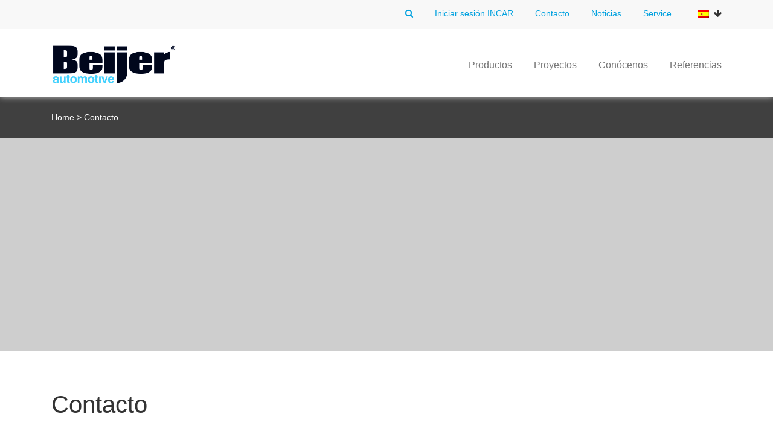

--- FILE ---
content_type: text/html; charset=UTF-8
request_url: https://www.beijer.com/es/contacto/
body_size: 51807
content:

<!doctype html>
<html lang="es-ES">
	<head>
		<meta charset="utf-8">
		<meta name="viewport" content="width=device-width, initial-scale=1, shrink-to-fit=no">

		<title>Contacto - Beijer Automotive</title>

		<!-- WEBBER interactief
		info@webber.nl
		www.webber.nl
		040-2368010

		online | creatie | realisatie | optimalisatie

		Leuk dat je in de code kijkt :) 
		Vind je webdevelopment gaaf, heb je interesse in een vacature, op zoek naar een stage of durf je een open sollicitatie te sturen? 
		https://webber.nl/solliciteren/ -->

		<link rel="stylesheet" href="https://maxcdn.bootstrapcdn.com/font-awesome/4.7.0/css/font-awesome.min.css" integrity="sha384-wvfXpqpZZVQGK6TAh5PVlGOfQNHSoD2xbE+QkPxCAFlNEevoEH3Sl0sibVcOQVnN" crossorigin="anonymous" />
		<link rel="stylesheet" href="https://cdnjs.cloudflare.com/ajax/libs/slick-carousel/1.8.1/slick.min.css" integrity="sha256-UK1EiopXIL+KVhfbFa8xrmAWPeBjMVdvYMYkTAEv/HI=" crossorigin="anonymous" />
		<link rel="stylesheet" href="https://cdnjs.cloudflare.com/ajax/libs/slick-carousel/1.8.1/slick-theme.min.css" integrity="sha256-4hqlsNP9KM6+2eA8VUT0kk4RsMRTeS7QGHIM+MZ5sLY=" crossorigin="anonymous" />
		<link rel="stylesheet" href="https://maxcdn.bootstrapcdn.com/bootstrap/4.0.0/css/bootstrap.min.css" integrity="sha384-Gn5384xqQ1aoWXA+058RXPxPg6fy4IWvTNh0E263XmFcJlSAwiGgFAW/dAiS6JXm" crossorigin="anonymous" />
		<link rel="stylesheet" href="https://www.beijer.com/wp-content/themes/beijer/assets/css/main.css" />
		
		<meta name='robots' content='index, follow, max-image-preview:large, max-snippet:-1, max-video-preview:-1' />
	<style>img:is([sizes="auto" i], [sizes^="auto," i]) { contain-intrinsic-size: 3000px 1500px }</style>
	<link rel="alternate" hreflang="nl" href="https://www.beijer.com/contact/" />
<link rel="alternate" hreflang="en" href="https://www.beijer.com/en/contact/" />
<link rel="alternate" hreflang="fr" href="https://www.beijer.com/fr/contact/" />
<link rel="alternate" hreflang="de" href="https://www.beijer.com/de/kontakt/" />
<link rel="alternate" hreflang="it" href="https://www.beijer.com/it/contatto/" />
<link rel="alternate" hreflang="es" href="https://www.beijer.com/es/contacto/" />
<link rel="alternate" hreflang="x-default" href="https://www.beijer.com/contact/" />

	<!-- This site is optimized with the Yoast SEO plugin v26.2 - https://yoast.com/wordpress/plugins/seo/ -->
	<link rel="canonical" href="https://www.beijer.com/es/contacto/" />
	<meta property="og:locale" content="es_ES" />
	<meta property="og:type" content="article" />
	<meta property="og:title" content="Contacto - Beijer Automotive" />
	<meta property="og:url" content="https://www.beijer.com/es/contacto/" />
	<meta property="og:site_name" content="Beijer Automotive" />
	<meta property="article:modified_time" content="2024-08-28T09:18:46+00:00" />
	<meta name="twitter:card" content="summary_large_image" />
	<script type="application/ld+json" class="yoast-schema-graph">{"@context":"https://schema.org","@graph":[{"@type":"WebPage","@id":"https://www.beijer.com/es/contacto/","url":"https://www.beijer.com/es/contacto/","name":"Contacto - Beijer Automotive","isPartOf":{"@id":"https://www.beijer.com/#website"},"datePublished":"2018-04-11T09:51:36+00:00","dateModified":"2024-08-28T09:18:46+00:00","breadcrumb":{"@id":"https://www.beijer.com/es/contacto/#breadcrumb"},"inLanguage":"es","potentialAction":[{"@type":"ReadAction","target":["https://www.beijer.com/es/contacto/"]}]},{"@type":"BreadcrumbList","@id":"https://www.beijer.com/es/contacto/#breadcrumb","itemListElement":[{"@type":"ListItem","position":1,"name":"Home","item":"https://www.beijer.com/es/"},{"@type":"ListItem","position":2,"name":"Contacto"}]},{"@type":"WebSite","@id":"https://www.beijer.com/#website","url":"https://www.beijer.com/","name":"Beijer Automotive","description":"","publisher":{"@id":"https://www.beijer.com/#organization"},"potentialAction":[{"@type":"SearchAction","target":{"@type":"EntryPoint","urlTemplate":"https://www.beijer.com/?s={search_term_string}"},"query-input":{"@type":"PropertyValueSpecification","valueRequired":true,"valueName":"search_term_string"}}],"inLanguage":"es"},{"@type":"Organization","@id":"https://www.beijer.com/#organization","name":"Beijer Automotive","url":"https://www.beijer.com/","logo":{"@type":"ImageObject","inLanguage":"es","@id":"https://www.beijer.com/#/schema/logo/image/","url":"https://www.beijer.com/wp-content/uploads/2018/06/cropped-sdf.jpg","contentUrl":"https://www.beijer.com/wp-content/uploads/2018/06/cropped-sdf.jpg","width":"180","height":"59","caption":"Beijer Automotive"},"image":{"@id":"https://www.beijer.com/#/schema/logo/image/"}}]}</script>
	<!-- / Yoast SEO plugin. -->


<script type="text/javascript">
/* <![CDATA[ */
window._wpemojiSettings = {"baseUrl":"https:\/\/s.w.org\/images\/core\/emoji\/16.0.1\/72x72\/","ext":".png","svgUrl":"https:\/\/s.w.org\/images\/core\/emoji\/16.0.1\/svg\/","svgExt":".svg","source":{"concatemoji":"https:\/\/www.beijer.com\/wp-includes\/js\/wp-emoji-release.min.js?ver=6.8.3"}};
/*! This file is auto-generated */
!function(s,n){var o,i,e;function c(e){try{var t={supportTests:e,timestamp:(new Date).valueOf()};sessionStorage.setItem(o,JSON.stringify(t))}catch(e){}}function p(e,t,n){e.clearRect(0,0,e.canvas.width,e.canvas.height),e.fillText(t,0,0);var t=new Uint32Array(e.getImageData(0,0,e.canvas.width,e.canvas.height).data),a=(e.clearRect(0,0,e.canvas.width,e.canvas.height),e.fillText(n,0,0),new Uint32Array(e.getImageData(0,0,e.canvas.width,e.canvas.height).data));return t.every(function(e,t){return e===a[t]})}function u(e,t){e.clearRect(0,0,e.canvas.width,e.canvas.height),e.fillText(t,0,0);for(var n=e.getImageData(16,16,1,1),a=0;a<n.data.length;a++)if(0!==n.data[a])return!1;return!0}function f(e,t,n,a){switch(t){case"flag":return n(e,"\ud83c\udff3\ufe0f\u200d\u26a7\ufe0f","\ud83c\udff3\ufe0f\u200b\u26a7\ufe0f")?!1:!n(e,"\ud83c\udde8\ud83c\uddf6","\ud83c\udde8\u200b\ud83c\uddf6")&&!n(e,"\ud83c\udff4\udb40\udc67\udb40\udc62\udb40\udc65\udb40\udc6e\udb40\udc67\udb40\udc7f","\ud83c\udff4\u200b\udb40\udc67\u200b\udb40\udc62\u200b\udb40\udc65\u200b\udb40\udc6e\u200b\udb40\udc67\u200b\udb40\udc7f");case"emoji":return!a(e,"\ud83e\udedf")}return!1}function g(e,t,n,a){var r="undefined"!=typeof WorkerGlobalScope&&self instanceof WorkerGlobalScope?new OffscreenCanvas(300,150):s.createElement("canvas"),o=r.getContext("2d",{willReadFrequently:!0}),i=(o.textBaseline="top",o.font="600 32px Arial",{});return e.forEach(function(e){i[e]=t(o,e,n,a)}),i}function t(e){var t=s.createElement("script");t.src=e,t.defer=!0,s.head.appendChild(t)}"undefined"!=typeof Promise&&(o="wpEmojiSettingsSupports",i=["flag","emoji"],n.supports={everything:!0,everythingExceptFlag:!0},e=new Promise(function(e){s.addEventListener("DOMContentLoaded",e,{once:!0})}),new Promise(function(t){var n=function(){try{var e=JSON.parse(sessionStorage.getItem(o));if("object"==typeof e&&"number"==typeof e.timestamp&&(new Date).valueOf()<e.timestamp+604800&&"object"==typeof e.supportTests)return e.supportTests}catch(e){}return null}();if(!n){if("undefined"!=typeof Worker&&"undefined"!=typeof OffscreenCanvas&&"undefined"!=typeof URL&&URL.createObjectURL&&"undefined"!=typeof Blob)try{var e="postMessage("+g.toString()+"("+[JSON.stringify(i),f.toString(),p.toString(),u.toString()].join(",")+"));",a=new Blob([e],{type:"text/javascript"}),r=new Worker(URL.createObjectURL(a),{name:"wpTestEmojiSupports"});return void(r.onmessage=function(e){c(n=e.data),r.terminate(),t(n)})}catch(e){}c(n=g(i,f,p,u))}t(n)}).then(function(e){for(var t in e)n.supports[t]=e[t],n.supports.everything=n.supports.everything&&n.supports[t],"flag"!==t&&(n.supports.everythingExceptFlag=n.supports.everythingExceptFlag&&n.supports[t]);n.supports.everythingExceptFlag=n.supports.everythingExceptFlag&&!n.supports.flag,n.DOMReady=!1,n.readyCallback=function(){n.DOMReady=!0}}).then(function(){return e}).then(function(){var e;n.supports.everything||(n.readyCallback(),(e=n.source||{}).concatemoji?t(e.concatemoji):e.wpemoji&&e.twemoji&&(t(e.twemoji),t(e.wpemoji)))}))}((window,document),window._wpemojiSettings);
/* ]]> */
</script>
<style id='wp-emoji-styles-inline-css' type='text/css'>

	img.wp-smiley, img.emoji {
		display: inline !important;
		border: none !important;
		box-shadow: none !important;
		height: 1em !important;
		width: 1em !important;
		margin: 0 0.07em !important;
		vertical-align: -0.1em !important;
		background: none !important;
		padding: 0 !important;
	}
</style>
<link rel='stylesheet' id='wp-block-library-css' href='https://www.beijer.com/wp-includes/css/dist/block-library/style.min.css?ver=6.8.3' type='text/css' media='all' />
<style id='classic-theme-styles-inline-css' type='text/css'>
/*! This file is auto-generated */
.wp-block-button__link{color:#fff;background-color:#32373c;border-radius:9999px;box-shadow:none;text-decoration:none;padding:calc(.667em + 2px) calc(1.333em + 2px);font-size:1.125em}.wp-block-file__button{background:#32373c;color:#fff;text-decoration:none}
</style>
<style id='global-styles-inline-css' type='text/css'>
:root{--wp--preset--aspect-ratio--square: 1;--wp--preset--aspect-ratio--4-3: 4/3;--wp--preset--aspect-ratio--3-4: 3/4;--wp--preset--aspect-ratio--3-2: 3/2;--wp--preset--aspect-ratio--2-3: 2/3;--wp--preset--aspect-ratio--16-9: 16/9;--wp--preset--aspect-ratio--9-16: 9/16;--wp--preset--color--black: #000000;--wp--preset--color--cyan-bluish-gray: #abb8c3;--wp--preset--color--white: #ffffff;--wp--preset--color--pale-pink: #f78da7;--wp--preset--color--vivid-red: #cf2e2e;--wp--preset--color--luminous-vivid-orange: #ff6900;--wp--preset--color--luminous-vivid-amber: #fcb900;--wp--preset--color--light-green-cyan: #7bdcb5;--wp--preset--color--vivid-green-cyan: #00d084;--wp--preset--color--pale-cyan-blue: #8ed1fc;--wp--preset--color--vivid-cyan-blue: #0693e3;--wp--preset--color--vivid-purple: #9b51e0;--wp--preset--gradient--vivid-cyan-blue-to-vivid-purple: linear-gradient(135deg,rgba(6,147,227,1) 0%,rgb(155,81,224) 100%);--wp--preset--gradient--light-green-cyan-to-vivid-green-cyan: linear-gradient(135deg,rgb(122,220,180) 0%,rgb(0,208,130) 100%);--wp--preset--gradient--luminous-vivid-amber-to-luminous-vivid-orange: linear-gradient(135deg,rgba(252,185,0,1) 0%,rgba(255,105,0,1) 100%);--wp--preset--gradient--luminous-vivid-orange-to-vivid-red: linear-gradient(135deg,rgba(255,105,0,1) 0%,rgb(207,46,46) 100%);--wp--preset--gradient--very-light-gray-to-cyan-bluish-gray: linear-gradient(135deg,rgb(238,238,238) 0%,rgb(169,184,195) 100%);--wp--preset--gradient--cool-to-warm-spectrum: linear-gradient(135deg,rgb(74,234,220) 0%,rgb(151,120,209) 20%,rgb(207,42,186) 40%,rgb(238,44,130) 60%,rgb(251,105,98) 80%,rgb(254,248,76) 100%);--wp--preset--gradient--blush-light-purple: linear-gradient(135deg,rgb(255,206,236) 0%,rgb(152,150,240) 100%);--wp--preset--gradient--blush-bordeaux: linear-gradient(135deg,rgb(254,205,165) 0%,rgb(254,45,45) 50%,rgb(107,0,62) 100%);--wp--preset--gradient--luminous-dusk: linear-gradient(135deg,rgb(255,203,112) 0%,rgb(199,81,192) 50%,rgb(65,88,208) 100%);--wp--preset--gradient--pale-ocean: linear-gradient(135deg,rgb(255,245,203) 0%,rgb(182,227,212) 50%,rgb(51,167,181) 100%);--wp--preset--gradient--electric-grass: linear-gradient(135deg,rgb(202,248,128) 0%,rgb(113,206,126) 100%);--wp--preset--gradient--midnight: linear-gradient(135deg,rgb(2,3,129) 0%,rgb(40,116,252) 100%);--wp--preset--font-size--small: 13px;--wp--preset--font-size--medium: 20px;--wp--preset--font-size--large: 36px;--wp--preset--font-size--x-large: 42px;--wp--preset--spacing--20: 0.44rem;--wp--preset--spacing--30: 0.67rem;--wp--preset--spacing--40: 1rem;--wp--preset--spacing--50: 1.5rem;--wp--preset--spacing--60: 2.25rem;--wp--preset--spacing--70: 3.38rem;--wp--preset--spacing--80: 5.06rem;--wp--preset--shadow--natural: 6px 6px 9px rgba(0, 0, 0, 0.2);--wp--preset--shadow--deep: 12px 12px 50px rgba(0, 0, 0, 0.4);--wp--preset--shadow--sharp: 6px 6px 0px rgba(0, 0, 0, 0.2);--wp--preset--shadow--outlined: 6px 6px 0px -3px rgba(255, 255, 255, 1), 6px 6px rgba(0, 0, 0, 1);--wp--preset--shadow--crisp: 6px 6px 0px rgba(0, 0, 0, 1);}:where(.is-layout-flex){gap: 0.5em;}:where(.is-layout-grid){gap: 0.5em;}body .is-layout-flex{display: flex;}.is-layout-flex{flex-wrap: wrap;align-items: center;}.is-layout-flex > :is(*, div){margin: 0;}body .is-layout-grid{display: grid;}.is-layout-grid > :is(*, div){margin: 0;}:where(.wp-block-columns.is-layout-flex){gap: 2em;}:where(.wp-block-columns.is-layout-grid){gap: 2em;}:where(.wp-block-post-template.is-layout-flex){gap: 1.25em;}:where(.wp-block-post-template.is-layout-grid){gap: 1.25em;}.has-black-color{color: var(--wp--preset--color--black) !important;}.has-cyan-bluish-gray-color{color: var(--wp--preset--color--cyan-bluish-gray) !important;}.has-white-color{color: var(--wp--preset--color--white) !important;}.has-pale-pink-color{color: var(--wp--preset--color--pale-pink) !important;}.has-vivid-red-color{color: var(--wp--preset--color--vivid-red) !important;}.has-luminous-vivid-orange-color{color: var(--wp--preset--color--luminous-vivid-orange) !important;}.has-luminous-vivid-amber-color{color: var(--wp--preset--color--luminous-vivid-amber) !important;}.has-light-green-cyan-color{color: var(--wp--preset--color--light-green-cyan) !important;}.has-vivid-green-cyan-color{color: var(--wp--preset--color--vivid-green-cyan) !important;}.has-pale-cyan-blue-color{color: var(--wp--preset--color--pale-cyan-blue) !important;}.has-vivid-cyan-blue-color{color: var(--wp--preset--color--vivid-cyan-blue) !important;}.has-vivid-purple-color{color: var(--wp--preset--color--vivid-purple) !important;}.has-black-background-color{background-color: var(--wp--preset--color--black) !important;}.has-cyan-bluish-gray-background-color{background-color: var(--wp--preset--color--cyan-bluish-gray) !important;}.has-white-background-color{background-color: var(--wp--preset--color--white) !important;}.has-pale-pink-background-color{background-color: var(--wp--preset--color--pale-pink) !important;}.has-vivid-red-background-color{background-color: var(--wp--preset--color--vivid-red) !important;}.has-luminous-vivid-orange-background-color{background-color: var(--wp--preset--color--luminous-vivid-orange) !important;}.has-luminous-vivid-amber-background-color{background-color: var(--wp--preset--color--luminous-vivid-amber) !important;}.has-light-green-cyan-background-color{background-color: var(--wp--preset--color--light-green-cyan) !important;}.has-vivid-green-cyan-background-color{background-color: var(--wp--preset--color--vivid-green-cyan) !important;}.has-pale-cyan-blue-background-color{background-color: var(--wp--preset--color--pale-cyan-blue) !important;}.has-vivid-cyan-blue-background-color{background-color: var(--wp--preset--color--vivid-cyan-blue) !important;}.has-vivid-purple-background-color{background-color: var(--wp--preset--color--vivid-purple) !important;}.has-black-border-color{border-color: var(--wp--preset--color--black) !important;}.has-cyan-bluish-gray-border-color{border-color: var(--wp--preset--color--cyan-bluish-gray) !important;}.has-white-border-color{border-color: var(--wp--preset--color--white) !important;}.has-pale-pink-border-color{border-color: var(--wp--preset--color--pale-pink) !important;}.has-vivid-red-border-color{border-color: var(--wp--preset--color--vivid-red) !important;}.has-luminous-vivid-orange-border-color{border-color: var(--wp--preset--color--luminous-vivid-orange) !important;}.has-luminous-vivid-amber-border-color{border-color: var(--wp--preset--color--luminous-vivid-amber) !important;}.has-light-green-cyan-border-color{border-color: var(--wp--preset--color--light-green-cyan) !important;}.has-vivid-green-cyan-border-color{border-color: var(--wp--preset--color--vivid-green-cyan) !important;}.has-pale-cyan-blue-border-color{border-color: var(--wp--preset--color--pale-cyan-blue) !important;}.has-vivid-cyan-blue-border-color{border-color: var(--wp--preset--color--vivid-cyan-blue) !important;}.has-vivid-purple-border-color{border-color: var(--wp--preset--color--vivid-purple) !important;}.has-vivid-cyan-blue-to-vivid-purple-gradient-background{background: var(--wp--preset--gradient--vivid-cyan-blue-to-vivid-purple) !important;}.has-light-green-cyan-to-vivid-green-cyan-gradient-background{background: var(--wp--preset--gradient--light-green-cyan-to-vivid-green-cyan) !important;}.has-luminous-vivid-amber-to-luminous-vivid-orange-gradient-background{background: var(--wp--preset--gradient--luminous-vivid-amber-to-luminous-vivid-orange) !important;}.has-luminous-vivid-orange-to-vivid-red-gradient-background{background: var(--wp--preset--gradient--luminous-vivid-orange-to-vivid-red) !important;}.has-very-light-gray-to-cyan-bluish-gray-gradient-background{background: var(--wp--preset--gradient--very-light-gray-to-cyan-bluish-gray) !important;}.has-cool-to-warm-spectrum-gradient-background{background: var(--wp--preset--gradient--cool-to-warm-spectrum) !important;}.has-blush-light-purple-gradient-background{background: var(--wp--preset--gradient--blush-light-purple) !important;}.has-blush-bordeaux-gradient-background{background: var(--wp--preset--gradient--blush-bordeaux) !important;}.has-luminous-dusk-gradient-background{background: var(--wp--preset--gradient--luminous-dusk) !important;}.has-pale-ocean-gradient-background{background: var(--wp--preset--gradient--pale-ocean) !important;}.has-electric-grass-gradient-background{background: var(--wp--preset--gradient--electric-grass) !important;}.has-midnight-gradient-background{background: var(--wp--preset--gradient--midnight) !important;}.has-small-font-size{font-size: var(--wp--preset--font-size--small) !important;}.has-medium-font-size{font-size: var(--wp--preset--font-size--medium) !important;}.has-large-font-size{font-size: var(--wp--preset--font-size--large) !important;}.has-x-large-font-size{font-size: var(--wp--preset--font-size--x-large) !important;}
:where(.wp-block-post-template.is-layout-flex){gap: 1.25em;}:where(.wp-block-post-template.is-layout-grid){gap: 1.25em;}
:where(.wp-block-columns.is-layout-flex){gap: 2em;}:where(.wp-block-columns.is-layout-grid){gap: 2em;}
:root :where(.wp-block-pullquote){font-size: 1.5em;line-height: 1.6;}
</style>
<link rel='stylesheet' id='wpml-blocks-css' href='https://www.beijer.com/wp-content/plugins/sitepress-multilingual-cms/dist/css/blocks/styles.css?ver=4.6.9' type='text/css' media='all' />
<link rel='stylesheet' id='contact-form-7-css' href='https://www.beijer.com/wp-content/plugins/contact-form-7/includes/css/styles.css?ver=6.1.2' type='text/css' media='all' />
<link rel='stylesheet' id='tablepress-default-css' href='https://www.beijer.com/wp-content/plugins/tablepress/css/build/default.css?ver=3.2.5' type='text/css' media='all' />
<link rel="https://api.w.org/" href="https://www.beijer.com/es/wp-json/" /><link rel="alternate" title="JSON" type="application/json" href="https://www.beijer.com/es/wp-json/wp/v2/pages/2073" /><link rel="EditURI" type="application/rsd+xml" title="RSD" href="https://www.beijer.com/xmlrpc.php?rsd" />
<link rel='shortlink' href='https://www.beijer.com/es/?p=2073' />
<link rel="alternate" title="oEmbed (JSON)" type="application/json+oembed" href="https://www.beijer.com/es/wp-json/oembed/1.0/embed?url=https%3A%2F%2Fwww.beijer.com%2Fes%2Fcontacto%2F" />
<link rel="alternate" title="oEmbed (XML)" type="text/xml+oembed" href="https://www.beijer.com/es/wp-json/oembed/1.0/embed?url=https%3A%2F%2Fwww.beijer.com%2Fes%2Fcontacto%2F&#038;format=xml" />
<style type="text/css">

		#adminmenu li a:focus div.wp-menu-image:before, #adminmenu li.opensub div.wp-menu-image:before, #adminmenu li:hover div.wp-menu-image:before{
			color:#ffffff!important;
		}

		#wpadminbar #wp-admin-bar-wp-logo>.ab-item .ab-icon:before{
		    content: url(https://www.beijer.com/wp-content/mu-plugins/webber-admin-color-schemes/favicon.png);
		}

		#wpadminbar .ab-top-menu>li.hover>.ab-item, #wpadminbar .ab-top-menu>li:hover>.ab-item, #wpadminbar .ab-top-menu>li>.ab-item:focus, #wpadminbar.nojq .quicklinks .ab-top-menu>li>.ab-item:focus{
			color:#76b72a!important;
		}

		#wpadminbar .quickliks .menupop ul li a:focus, #wpadminbar .quicklinks .menupop ul li a:focus strong, #wpadminbar .quicklinks .menupop ul li a:hover, #wpadminbar .quicklinks .menupop ul li a:hover strong, #wpadminbar .quicklinks .menupop.hover ul li a:focus, #wpadminbar .quicklinks .menupop.hover ul li a:hover, #wpadminbar li #adminbarsearch.adminbar-focused:before, #wpadminbar li .ab-item:focus:before, #wpadminbar li a:focus .ab-icon:before, #wpadminbar li.hover .ab-icon:before, #wpadminbar li.hover .ab-item:before, #wpadminbar li:hover #adminbarsearch:before, #wpadminbar li:hover .ab-icon:before, #wpadminbar li:hover .ab-item:before, #wpadminbar.nojs .quicklinks .menupop:hover ul li a:focus, #wpadminbar.nojs .quicklinks .menupop:hover ul li a:hover{
			color:#76b72a!important;
		}

		#wpadminbar>#wp-toolbar a:focus span.ab-label, #wpadminbar>#wp-toolbar li.hover span.ab-label, #wpadminbar>#wp-toolbar li:hover span.ab-label{
			color:#76b72a!important;	
		}

		.login .message{
			border-left:4px solid #76b72a;
		}

		.wp-core-ui .button-primary{
			background:#76b72a!important;
			border:none!important;
			border-radius:none!important;
			-webkit-border-radius:0px!important;
			box-shadow:none!important;
			text-shadow: none!important;
			-webkit-transition: all 0.2s ease-in-out;
			-moz-transition: all 0.2s ease-in-out;
			-o-transition: all 0.2s ease-in-out;
			transition: all 0.2s ease-in-out;
		}
		.wp-core-ui .button-primary-disabled, .wp-core-ui .button-primary.disabled, .wp-core-ui .button-primary:disabled, .wp-core-ui .button-primary[disabled]{
			background:#4A8800!important;
			color:#76b72a!important;
		}

		.wp-core-ui .button-primary.focus, .wp-core-ui .button-primary.hover, .wp-core-ui .button-primary:focus, .wp-core-ui .button-primary:hover{
			background:#4A8800!important;
		}

		.login #backtoblog a:hover, .login #nav a:hover, .login h1 a:hover{
			color:#76b72a;
		}

		.login h1 a {
		    background-image: url(https://www.beijer.com/wp-content/mu-plugins/webber-admin-color-schemes/webber-login.png)!important;
		}

	 </style><meta name="generator" content="WPML ver:4.6.9 stt:38,1,4,3,27,2;" />
<link rel="icon" href="https://www.beijer.com/wp-content/uploads/2018/06/cropped-favicon-1-32x32.png" sizes="32x32" />
<link rel="icon" href="https://www.beijer.com/wp-content/uploads/2018/06/cropped-favicon-1-192x192.png" sizes="192x192" />
<link rel="apple-touch-icon" href="https://www.beijer.com/wp-content/uploads/2018/06/cropped-favicon-1-180x180.png" />
<meta name="msapplication-TileImage" content="https://www.beijer.com/wp-content/uploads/2018/06/cropped-favicon-1-270x270.png" />

		<!-- Google tag (gtag.js) -->
		<script async src="https://www.googletagmanager.com/gtag/js?id=G-WNBNXYRLYJ"></script>
		<script>
		  window.dataLayer = window.dataLayer || [];
		  function gtag(){dataLayer.push(arguments);}
		  gtag('js', new Date());
		  gtag('config', 'G-WNBNXYRLYJ');
		</script>
	</head>

	<body class="wp-singular page-template page-template-page-contact page-template-page-contact-php page page-id-2073 wp-custom-logo wp-theme-beijer">
		<noscript><iframe src="https://www.googletagmanager.com/ns.html?id=G-WNBNXYRLYJ" height="0" width="0" style="display:none;visibility:hidden"></iframe></noscript>
	
		<!--TOPBAR-->
		<div class="topbar">
			<div class="container">
				<div class="row">
					<div class="col-12 text-right">
						
						<div class="search-wrapper only-desktop">
							<form role="search" method="get" class="form" action="https://www.beijer.com/es/">
								<input class="search-input" type="search" placeholder="Buscar..." name="s" />
								<button type="submit" class="search-form-submit"><i class="fa fa-search"></i></button>
							</form>
							<i class="fa fa-search search-toggle" aria-hidden="true"></i>
						</div>

						<div class="link-wrapper only-desktop">
							<a href="https://incar.beijer.com/customer/account/login" target="_blank">
								Iniciar sesión INCAR							</a>
						</div>

						<div class="link-wrapper">
														<a href="https://www.beijer.com/es/contacto/">
								Contacto							</a>
						</div>

						<div class="link-wrapper only-desktop">
														<a href="https://www.beijer.com/es/nieuws/">
								Noticias							</a>
						</div>
					
													<div class="link-wrapper only-desktop">
								<a href="https://www.beijer.com/es/service/">
									Service								</a>
							</div>
						
						<div class="wpml-wrapper">
							<div id="flags_language_selector">
								<ul class="dropdown_language_list"><li class="toggle"><span><img src="https://www.beijer.com/wp-content/plugins/sitepress-multilingual-cms/res/flags/es.png" height="12" alt="es" width="18" /></span><i class="fa fa-arrow-down" aria-hidden="true"></i><ul class="dropdown"><li><a href="https://www.beijer.com/contact/"><img src="https://www.beijer.com/wp-content/plugins/sitepress-multilingual-cms/res/flags/nl.png" height="12" alt="nl" width="18" /></a></li><li><a href="https://www.beijer.com/it/contatto/"><img src="https://www.beijer.com/wp-content/plugins/sitepress-multilingual-cms/res/flags/it.png" height="12" alt="it" width="18" /></a></li><li><a href="https://www.beijer.com/fr/contact/"><img src="https://www.beijer.com/wp-content/plugins/sitepress-multilingual-cms/res/flags/fr.png" height="12" alt="fr" width="18" /></a></li><li><a href="https://www.beijer.com/en/contact/"><img src="https://www.beijer.com/wp-content/plugins/sitepress-multilingual-cms/res/flags/en.png" height="12" alt="en" width="18" /></a></li><li><a href="https://www.beijer.com/de/kontakt/"><img src="https://www.beijer.com/wp-content/plugins/sitepress-multilingual-cms/res/flags/de.png" height="12" alt="de" width="18" /></a></li></ul></li></ul>							</div>
						</div>
					</div>
				</div>
			</div>
		</div>

		<!--DESKTOP MENU-->
		<div class="d-none d-xl-block">
			<header class="main-header-desktop">
				<div class="container">
					<div class="row">
						<div class="col-6 col-lg-3 logo">
														<a href="https://www.beijer.com/es/">
								<div class="logo-wrapper" style="background-image: url('https://www.beijer.com/wp-content/uploads/2018/06/beijer-logo.jpg');">
									
								</div>
							</a>
						</div>
						<div class="col-6 col-lg-9">
							<div class="menu">
								<nav>
									<div class="menu-hoofdmenu_es-container"><ul id="menu-hoofdmenu_es" class="main-header-desktop__menu"><li id="menu-item-2045" class="menu-item menu-item-type-post_type menu-item-object-page menu-item-2045"><a href="https://www.beijer.com/es/productos/">Productos</a></li>
<li id="menu-item-2044" class="menu-item menu-item-type-post_type menu-item-object-page menu-item-2044"><a href="https://www.beijer.com/es/proyectos/">Proyectos</a></li>
<li id="menu-item-2080" class="menu-item menu-item-type-post_type menu-item-object-page menu-item-2080"><a href="https://www.beijer.com/es/conocenos/">Conócenos</a></li>
<li id="menu-item-2081" class="menu-item menu-item-type-post_type menu-item-object-page menu-item-2081"><a href="https://www.beijer.com/es/referencias/">Referencias</a></li>
</ul></div>								</nav>
							</div>
						</div>	
					</div>
				</div>
			</header>
		</div>

		<!--MOBILE MENU-->
		<div class="d-block d-xl-none">
			<header class="mobile-header">
				<div class="container">
					<div class="row">
						<div class="col-5">
														<a href="https://www.beijer.com/es/">
								<div class="logo-wrapper" style="background-image: url('https://www.beijer.com/wp-content/uploads/2018/06/beijer-logo.jpg');">
									
								</div>
							</a>
						</div>

						<div class="col-2 offset-5">
							<div class="toggle-collapsed-mobile">
								<i class="fa fa-bars" aria-hidden="true"></i>
								<i class="fa fa-times" aria-hidden="true"></i>
							</div>
						</div>
					</div>
				</div>
			</header>

			<div class="collapsed-mobile d-block d-xl-none">
				<div class="topbar">
					<div class="container">
						<div class="row">
							<div class="col-12 text-right">
								
								<div class="search-wrapper only-desktop">
									<form role="search" method="get" class="form" action="https://www.beijer.com/es/">
										<input type="search" placeholder="Buscar..." name="s" />
										<button type="submit" class="search-form-submit"><i class="fa fa-search"></i></button>
									</form>
									<i class="fa fa-search search-toggle" aria-hidden="true"></i>
								</div>

								<div class="link-wrapper only-desktop">
									<a href="https://incar.beijer.com/customer/account/login" target="_blank">
										Iniciar sesión INCAR									</a>
								</div>

								<div class="link-wrapper">
																		<a href="https://www.beijer.com/es/contacto/">
										Contacto									</a>
								</div>

								<div class="link-wrapper only-desktop">
																		<a href="https://www.beijer.com/es/nieuws/">
										Noticias									</a>
								</div>

																	<div class="link-wrapper only-desktop">
										<a href="https://www.beijer.com/es/service/">
											Service										</a>
									</div>
								
								<div class="wpml-wrapper">
									<div id="flags_language_selector">
										<ul class="dropdown_language_list"><li class="toggle"><span><img src="https://www.beijer.com/wp-content/plugins/sitepress-multilingual-cms/res/flags/es.png" height="12" alt="es" width="18" /></span><i class="fa fa-arrow-down" aria-hidden="true"></i><ul class="dropdown"><li><a href="https://www.beijer.com/contact/"><img src="https://www.beijer.com/wp-content/plugins/sitepress-multilingual-cms/res/flags/nl.png" height="12" alt="nl" width="18" /></a></li><li><a href="https://www.beijer.com/it/contatto/"><img src="https://www.beijer.com/wp-content/plugins/sitepress-multilingual-cms/res/flags/it.png" height="12" alt="it" width="18" /></a></li><li><a href="https://www.beijer.com/fr/contact/"><img src="https://www.beijer.com/wp-content/plugins/sitepress-multilingual-cms/res/flags/fr.png" height="12" alt="fr" width="18" /></a></li><li><a href="https://www.beijer.com/en/contact/"><img src="https://www.beijer.com/wp-content/plugins/sitepress-multilingual-cms/res/flags/en.png" height="12" alt="en" width="18" /></a></li><li><a href="https://www.beijer.com/de/kontakt/"><img src="https://www.beijer.com/wp-content/plugins/sitepress-multilingual-cms/res/flags/de.png" height="12" alt="de" width="18" /></a></li></ul></li></ul>									</div>
								</div>
							</div>
						</div>
					</div>
				</div>

				<header class="mobile-header">
					<div class="container">
						<div class="row">
							<div class="col-5">
																<a href="https://www.beijer.com/es/">
									<div class="logo-wrapper" style="background-image: url('https://www.beijer.com/wp-content/uploads/2018/06/beijer-logo.jpg');">
										
									</div>
								</a>
							</div>

							<div class="col-2 offset-5">
								<div class="toggle-collapsed-mobile">
									<i class="fa fa-bars" aria-hidden="true"></i>
									<i class="fa fa-times" aria-hidden="true"></i>
								</div>
							</div>
						</div>
					</div>
				</header>

				<div class="container">
					<div class="row">
						<div class="col-12 text-center">
							<div class="menu-hoofdmenu_es-container"><ul id="menu-hoofdmenu_es-1" class="collapsed-wrapper-mobile-menu"><li class="menu-item menu-item-type-post_type menu-item-object-page menu-item-2045"><a href="https://www.beijer.com/es/productos/">Productos</a></li>
<li class="menu-item menu-item-type-post_type menu-item-object-page menu-item-2044"><a href="https://www.beijer.com/es/proyectos/">Proyectos</a></li>
<li class="menu-item menu-item-type-post_type menu-item-object-page menu-item-2080"><a href="https://www.beijer.com/es/conocenos/">Conócenos</a></li>
<li class="menu-item menu-item-type-post_type menu-item-object-page menu-item-2081"><a href="https://www.beijer.com/es/referencias/">Referencias</a></li>
</ul></div>
														<a href="https://www.beijer.com/es/contacto/">
								Contacto							</a>

														<a href="https://www.beijer.com/es/nieuws/">
								Noticias							</a>

							<a href="https://incar.beijer.com/customer/account/login" target="_blank">
								Iniciar sesión INCAR							</a>

															<div class="link-wrapper only-desktop">
									<a href="https://www.beijer.com/es/service/">
										Service									</a>
								</div>
							
							<form role="search" method="get" class="form" action="https://www.beijer.com/es/">
								<input type="search" placeholder="Buscar..." name="s" />
								<button type="submit" class="search-form-submit"><i class="fa fa-search"></i></button>
							</form>
						</div>
					</div>
				</div>
			</div>
		</div>
	
					
<section class="breadcrumbs-wrapper" style="background-image: url('');">
	<div class="container">
		</p><p id="breadcrumbs"><span><span><a href="https://www.beijer.com/es/">Home</a></span> &gt; <span class="breadcrumb_last" aria-current="page">Contacto</span></span></p><p>	</div>

	<div class="breadcrumbs-overlay">
		
	</div>
</section>		
<div class="contact-maps">
	<iframe src="https://www.google.com/maps/embed?pb=!1m18!1m12!1m3!1d2478.0161480396273!2d5.438164115854414!3d51.60459271141306!2m3!1f0!2f0!3f0!3m2!1i1024!2i768!4f13.1!3m3!1m2!1s0x47c6e6de70f230cb%3A0x7d9a3aed9f0092d3!2sAmbachtstraat+22a%2C+5481+SL+Schijndel!5e0!3m2!1snl!2snl!4v1523522646870" width="100%" height="450" frameborder="0" style="border:0" allowfullscreen></iframe>
</div>

<section>
	<div class="container">
		<div class="row">
			<div class="col-12">
				<h1>Contacto</h1>
				<br /><br />
			</div>
		</div>
		<div class="row">
			<div class="col-12 col-lg-6">
				
<div class="wpcf7 no-js" id="wpcf7-f6672-o1" lang="nl-NL" dir="ltr" data-wpcf7-id="6672">
<div class="screen-reader-response"><p role="status" aria-live="polite" aria-atomic="true"></p> <ul></ul></div>
<form action="/es/contacto/#wpcf7-f6672-o1" method="post" class="wpcf7-form init" aria-label="Contactformulier" novalidate="novalidate" data-status="init">
<fieldset class="hidden-fields-container"><input type="hidden" name="_wpcf7" value="6672" /><input type="hidden" name="_wpcf7_version" value="6.1.2" /><input type="hidden" name="_wpcf7_locale" value="nl_NL" /><input type="hidden" name="_wpcf7_unit_tag" value="wpcf7-f6672-o1" /><input type="hidden" name="_wpcf7_container_post" value="0" /><input type="hidden" name="_wpcf7_posted_data_hash" value="" /><input type="hidden" name="_wpcf7_recaptcha_response" value="" />
</fieldset>
<div class="row">
	<div class="col-12 col-lg-6">
		<p><span class="wpcf7-form-control-wrap" data-name="company-name"><input size="40" maxlength="400" class="wpcf7-form-control wpcf7-text wpcf7-validates-as-required" aria-required="true" aria-invalid="false" placeholder="Compañía*" value="" type="text" name="company-name" /></span>
		</p>
	</div>
	<div class="col-12 col-lg-6">
		<p><span class="wpcf7-form-control-wrap" data-name="contact-name"><input size="40" maxlength="400" class="wpcf7-form-control wpcf7-text wpcf7-validates-as-required" aria-required="true" aria-invalid="false" placeholder="Nombre*" value="" type="text" name="contact-name" /></span>
		</p>
	</div>
	<div class="col-12 col-lg-6">
		<p><span class="wpcf7-form-control-wrap" data-name="contact-mail"><input size="40" maxlength="400" class="wpcf7-form-control wpcf7-email wpcf7-validates-as-required wpcf7-text wpcf7-validates-as-email" aria-required="true" aria-invalid="false" placeholder="Dirección de correo electrónico*" value="" type="email" name="contact-mail" /></span>
		</p>
	</div>
	<div class="col-12 col-lg-6">
		<p><span class="wpcf7-form-control-wrap" data-name="contact-phone"><input size="40" maxlength="400" class="wpcf7-form-control wpcf7-text wpcf7-validates-as-required" aria-required="true" aria-invalid="false" placeholder="Teléfono*" value="" type="text" name="contact-phone" /></span>
		</p>
	</div>
	<div class="col-12">
		<p><span class="wpcf7-form-control-wrap" data-name="message"><textarea cols="40" rows="10" maxlength="2000" class="wpcf7-form-control wpcf7-textarea wpcf7-validates-as-required" aria-required="true" aria-invalid="false" placeholder="Mensaje*" name="message"></textarea></span>
		</p>
	</div>
	<p><input class="wpcf7-form-control wpcf7-submit has-spinner" type="submit" value="Enviar" />
	</p>
</div><p style="display: none !important;" class="akismet-fields-container" data-prefix="_wpcf7_ak_"><label>&#916;<textarea name="_wpcf7_ak_hp_textarea" cols="45" rows="8" maxlength="100"></textarea></label><input type="hidden" id="ak_js_1" name="_wpcf7_ak_js" value="223"/><script>document.getElementById( "ak_js_1" ).setAttribute( "value", ( new Date() ).getTime() );</script></p><div class="wpcf7-response-output" aria-hidden="true"></div>
</form>
</div>

		
			</div>

			<div class="col-12 col-lg-6 contact-information">
									Hay varios métodos para comunicarse con nosotros. Puede rellenar el formulario de contacto, enviarnos un correo electrónico o llamarnos. Elija el método más práctico para usted.					<br /><br />
				
				Ambachtstraat 22-A<br />
				5481 SL, 
				Schijndel,
				Holanda<br />
				<br />
				Tel. (General): <a href="tel:+31 735480351">+31 735480351</a><br />
				Tel. (Ayuda en línea): <a href="tel:+31 735470791">+31 735470791</a><br />
								<br />
				E-mail (General): <a href="mailto:info@beijer.com">info@beijer.com</a><br />
				E-mail (Ayuda en línea): <a href="mailto:helpdesk@beijer.com">helpdesk@beijer.com</a><br />

									<br />
					<p>KvK: 73576433 ‘s-Hertogenbosch, Holanda<br />
IBAN: NL 07 Rabo 0147 1261 34<br />
SWIFT / BIC: RABO NL 2U (XXX)<br />
CIF-ID. NL859586030B01</p>
<p>Todos los bienes y servicios prestados estarán sujetos a nuestros Condiciones Generales de Venta exclusivamente. Para leerlos, haga clic <a href="https://www.beijer.com/es/condiciones-generales-de-venta/" target="_blank" rel="noopener">aquí</a> (solo en inglés).</p>
					<br /><br />
				
			</div>
		</div>
	</div>
</section>


<!--DISTRIBUTORS-->
	<section class="distribitors">
		<div class="container">
			<h3>Distribuidores</h3>
			<div class="row">
									<div class="col-12 col-md-6 col-lg-4">
						<div class="distributor-item">
							<h4>Australia</h4>
<p><strong>Soundlabs Group Pty Ltd</strong><br />
PO Box 388<br />
Balwyn VIC 3103<br />
Australia<br />
Tel: +61 (0)3 9859-0388<br />
Fax: n.v.t.<br />
Internet: <a href="http://www.soundlabsgroup.com.au/" target="_blank" rel="noopener">www.soundlabsgroup.com.au</a><br />
E-mail: <a href="mailto:info@soundlabsgroup.com.au">info@soundlabsgroup.com.au</a></p>
						</div>
					</div>
									<div class="col-12 col-md-6 col-lg-4">
						<div class="distributor-item">
							<h4>Australia</h4>
<p><strong>Soundlabs Group Pty Ltd</strong><br />
PO Box 921</p>
<p>Mittagong NSW 2575<br />
Australia<br />
Tel: +61 (0)2 4872-1553<br />
Fax: n.v.t.<br />
Internet: <a href="http://www.soundlabsgroup.com.au/" target="_blank" rel="noopener">www.soundlabsgroup.com.au</a><br />
E-mail: <a href="mailto:info@soundlabsgroup.com.au">info@soundlabsgroup.com.au</a></p>
						</div>
					</div>
									<div class="col-12 col-md-6 col-lg-4">
						<div class="distributor-item">
							<h4>Dinamarca</h4>
<p><strong>CarVision ApS</strong><br />
Telemarken 3a<br />
5600 Faaborg<br />
Dinamarca<br />
Tel: +45 (0)4562-800900<br />
Internet: <a href="http://www.carvision.dk/" target="_blank" rel="noopener">www.carvision.dk</a><br />
E-mail: <a href="mailto:mail@carvision.dk">mail@carvision.dk</a></p>
						</div>
					</div>
									<div class="col-12 col-md-6 col-lg-4">
						<div class="distributor-item">
							<h4>Alemania</h4>
<p><strong>Peter Kleemann Datenverarbeitung</strong><br />
Bad Kreuznacher Str. 13<br />
D – 68309 Mannheim<br />
Alemania<br />
Tel: +49 (0)6462-9401-4446<br />
Internet: <a href="http://www.distrimotion.de/" target="_blank" rel="noopener">www.distrimotion.de</a><br />
E-mail: <a href="mailto:distrimotion.de">automotive@distrimotion.de</a></p>
						</div>
					</div>
									<div class="col-12 col-md-6 col-lg-4">
						<div class="distributor-item">
							<h4>Grecia</h4>
<p><strong>P. Theodosiou LTD</strong><br />
115 Athinon Av. GRE104 47<br />
Athens<br />
Grecia<br />
Tel: +30 210 3474500<br />
Fax: +30 210 3477315<br />
Internet: <a href="http://www.theodosioup.gr/" target="_blank" rel="noopener">www.theodosioup.gr</a></p>
						</div>
					</div>
									<div class="col-12 col-md-6 col-lg-4">
						<div class="distributor-item">
							<h4>Japón</h4>
<p><strong>Mobile-Interface Corporation</strong><br />
Japón<br />
GSM +81 90-3208-5604<br />
Internet: <a href="http://www.beijer-japan.com/" target="_blank" rel="noopener">www.M-Interface.com</a><br />
E-mail: <a href="mailto:Info@M-Interface.com">Info@M-Interface.com</a></p>
						</div>
					</div>
									<div class="col-12 col-md-6 col-lg-4">
						<div class="distributor-item">
							<h4>Malasia</h4>
<p><strong>Demega Electronics &amp; Engineering Sdn Bhd</strong><br />
No. 10, Lorong Perusahaan 4<br />
Kimpal Industrial Park<br />
68100, Batu Caves, Selangor D.E.<br />
Malasia<br />
Tel: +603-6184 2981<br />
Fax: +603-9235 1076<br />
Internet: <a href="http://www.demega.com.my" target="_blank" rel="noopener">www.demega.com.my</a><br />
E-mail: <a href="mailto:demega@live.com.my">demega@live.com.my</a></p>
						</div>
					</div>
									<div class="col-12 col-md-6 col-lg-4">
						<div class="distributor-item">
							<h4>Portugal</h4>
<p><strong>TECNOTAXIS LDA</strong><br />
Rua Casimiro Freire, 3-A<br />
1900-143 Lisboa<br />
Portugal<br />
Tel: +351 218-464687<br />
Fax: +351 218-452629<br />
GSM: +351 962-415538<br />
Internet: <a href="http://www.tecnotaxis.pt/" target="_blank" rel="noopener">www.tecnotaxis.pt</a><br />
E-mail: <a href="mailto:geral@tecnotaxis.pt">geral@tecnotaxis.pt</a></p>
						</div>
					</div>
									<div class="col-12 col-md-6 col-lg-4">
						<div class="distributor-item">
							<h4>Suecia</h4>
<p><strong>Coralba AB</strong><br />
Djupdalsvägen 22<br />
192 51 Sollentuna<br />
Suecia<br />
Tel: +46 (0)8-6627060<br />
Fax: +46 (0)8-6627061<br />
Internet: <a href="http://www.coralba.se/" target="_blank" rel="noopener">www.coralba.se</a><br />
E-mail: <a href="mailto:info@coralba.se">info@coralba.se</a></p>
						</div>
					</div>
									<div class="col-12 col-md-6 col-lg-4">
						<div class="distributor-item">
							<h4>Suecia</h4>
<p><strong>KG Knutsson AB</strong><br />
Hammarbacken 8<br />
191 81 Sollentuna<br />
Suecia<br />
Tel: +46 (0)8-923000<br />
Fax: +46 (0)8-923307<br />
Internet: <a href="http://www.kgk.se/" target="_blank" rel="noopener">www.kgk.se</a><br />
E-mail: <a href="mailto:info@kgk.se">info@kgk.se</a></p>
						</div>
					</div>
									<div class="col-12 col-md-6 col-lg-4">
						<div class="distributor-item">
													</div>
					</div>
									<div class="col-12 col-md-6 col-lg-4">
						<div class="distributor-item">
							<h4>Suiza</h4>
<p><strong>Krautli AG</strong><br />
Badenerstrasse 41<br />
8104 Weiningen ZH<br />
Suiza<br />
Tel: +41 (0)4443-96666<br />
Fax: +41 (0)4443-96610<br />
Internet: <a href="http://www.krautli.ch/" target="_blank" rel="noopener">www.krautli.ch</a><br />
E-mail: <a href="mailto:contact@krautli.ch">contact@krautli.ch</a></p>
						</div>
					</div>
							</div>
		</div>
	</section>


		<footer>
			<div class="container">
				<div class="row">
					<div class="col-12 col-md-6 col-lg-3">
						<div class="footer-item">
							<h6>Beijer Automotive BV</h6>
							<nav>
								<div class="menu-hoofdmenu_es-container"><ul id="menu-hoofdmenu_es-2" class="footer-menu"><li class="menu-item menu-item-type-post_type menu-item-object-page menu-item-2045"><a href="https://www.beijer.com/es/productos/">Productos</a></li>
<li class="menu-item menu-item-type-post_type menu-item-object-page menu-item-2044"><a href="https://www.beijer.com/es/proyectos/">Proyectos</a></li>
<li class="menu-item menu-item-type-post_type menu-item-object-page menu-item-2080"><a href="https://www.beijer.com/es/conocenos/">Conócenos</a></li>
<li class="menu-item menu-item-type-post_type menu-item-object-page menu-item-2081"><a href="https://www.beijer.com/es/referencias/">Referencias</a></li>
</ul></div>							</nav>
						</div>
					</div>
					<div class="col-12 col-md-6 col-lg-3">
						<div class="footer-item">
															<h6>Social media</h6>
								<ul class="social-menu">
																													<li>
											<a href=" https://twitter.com/beijerauto ">
												<div class="footer-social-icon" style="background-image: url('https://www.beijer.com/wp-content/uploads/2018/07/Twitter_Social_Icon_50x50.png');"></div>
											</a>
										</li>
																													<li>
											<a href=" https://www.facebook.com/Beijer-Automotive-BV-509336465785888/ ">
												<div class="footer-social-icon" style="background-image: url('https://www.beijer.com/wp-content/uploads/2018/07/flogo_50x50.png');"></div>
											</a>
										</li>
																													<li>
											<a href=" https://www.youtube.com/channel/UCE_SwPaoSaGRDuvhJYFl6vA ">
												<div class="footer-social-icon" style="background-image: url('https://www.beijer.com/wp-content/uploads/2018/07/youtube_social_square_red_50x50.png');"></div>
											</a>
										</li>
																													<li>
											<a href=" https://www.linkedin.com/company/beijer-automotive-bv/ ">
												<div class="footer-social-icon" style="background-image: url('https://www.beijer.com/wp-content/uploads/2018/07/LIN50x50.png');"></div>
											</a>
										</li>
																	</ul>
													</div>
					</div>
					<div class="col-12 col-md-6 col-lg-3">
						<div class="footer-item">
							<h6>Contacto</h6>
							Ambachtstraat 22-A<br />
							5481 SL, 
							Schijndel,
							Holanda<br />
							<br />
							Tel. (General): <a href="tel:+31 735480351">+31 735480351</a>  <br />
							Tel. (Ayuda en línea): <a href="tel:+31 735470791">+31 735470791</a>  <br />

														<br />

							E-mail (General): <a href="mailto:info@beijer.com">info@beijer.com</a> <br />
							E-mail (Ayuda en línea): <a href="mailto:helpdesk@beijer.com">helpdesk@beijer.com</a> <br />
						</div>
					</div>
					<div class="col-12 col-md-6 col-lg-3">
						<div class="footer-item">
							<div class="newsletter"> 
								<h6>Suscribirse al boletín informativo</h6>
							
																	<!-- Laposta 1.1 -->
									<script type="text/javascript">
									var Laposta = {};
									Laposta.width = '200';
									</script>
									<script type="text/javascript" src="https://beijer-automotive-bv.email-provider.nl/a/psimec3yeb/l/bf60vbpgnp/subscribe.js"></script>
									<!-- /Laposta -->
															</div>	
						</div>
					</div>
				</div>
			</div>			
		</footer>	
	
		<div class="copyright-bar">
			<div class="container">
				<div class="row">
					<div class="col-12 col-lg-3 offset-lg-2">
						Beijer Automotive &#169; 2025					</div>
					<div class="col-12 col-lg-2 copyright-item">
												<a href="https://www.beijer.com/es/nota-legal/">Nota legal</a>
					</div>
					<div class="col-12 col-lg-3 copyright-item">
												<a href="https://www.beijer.com/es/condiciones-generales-de-venta/">Condiciones Generales de Venta</a>
					</div>
				</div>
			</div>
		</div>

		<script src="https://code.jquery.com/jquery-3.2.1.min.js" integrity="sha256-hwg4gsxgFZhOsEEamdOYGBf13FyQuiTwlAQgxVSNgt4=" crossorigin="anonymous"></script>
		<script src="https://cdnjs.cloudflare.com/ajax/libs/popper.js/1.12.9/umd/popper.min.js" integrity="sha384-ApNbgh9B+Y1QKtv3Rn7W3mgPxhU9K/ScQsAP7hUibX39j7fakFPskvXusvfa0b4Q" crossorigin="anonymous"></script>
		<script src="https://maxcdn.bootstrapcdn.com/bootstrap/4.0.0/js/bootstrap.min.js" integrity="sha384-JZR6Spejh4U02d8jOt6vLEHfe/JQGiRRSQQxSfFWpi1MquVdAyjUar5+76PVCmYl" crossorigin="anonymous"></script>
		<script src="https://cdnjs.cloudflare.com/ajax/libs/slick-carousel/1.8.1/slick.min.js" integrity="sha256-DHF4zGyjT7GOMPBwpeehwoey18z8uiz98G4PRu2lV0A=" crossorigin="anonymous"></script>
		<script type="text/javascript" src="//cdn.jsdelivr.net/jquery.mixitup/latest/jquery.mixitup.min.js"></script>
		<script src="https://www.beijer.com/wp-content/themes/beijer/assets/js/main.js"></script>
		<script type="speculationrules">
{"prefetch":[{"source":"document","where":{"and":[{"href_matches":"\/es\/*"},{"not":{"href_matches":["\/wp-*.php","\/wp-admin\/*","\/wp-content\/uploads\/*","\/wp-content\/*","\/wp-content\/plugins\/*","\/wp-content\/themes\/beijer\/*","\/es\/*\\?(.+)"]}},{"not":{"selector_matches":"a[rel~=\"nofollow\"]"}},{"not":{"selector_matches":".no-prefetch, .no-prefetch a"}}]},"eagerness":"conservative"}]}
</script>
<script type="text/javascript" src="https://www.beijer.com/wp-includes/js/dist/hooks.min.js?ver=4d63a3d491d11ffd8ac6" id="wp-hooks-js"></script>
<script type="text/javascript" src="https://www.beijer.com/wp-includes/js/dist/i18n.min.js?ver=5e580eb46a90c2b997e6" id="wp-i18n-js"></script>
<script type="text/javascript" id="wp-i18n-js-after">
/* <![CDATA[ */
wp.i18n.setLocaleData( { 'text direction\u0004ltr': [ 'ltr' ] } );
/* ]]> */
</script>
<script type="text/javascript" src="https://www.beijer.com/wp-content/plugins/contact-form-7/includes/swv/js/index.js?ver=6.1.2" id="swv-js"></script>
<script type="text/javascript" id="contact-form-7-js-translations">
/* <![CDATA[ */
( function( domain, translations ) {
	var localeData = translations.locale_data[ domain ] || translations.locale_data.messages;
	localeData[""].domain = domain;
	wp.i18n.setLocaleData( localeData, domain );
} )( "contact-form-7", {"translation-revision-date":"2025-09-30 06:27:56+0000","generator":"GlotPress\/4.0.1","domain":"messages","locale_data":{"messages":{"":{"domain":"messages","plural-forms":"nplurals=2; plural=n != 1;","lang":"es"},"This contact form is placed in the wrong place.":["Este formulario de contacto est\u00e1 situado en el lugar incorrecto."],"Error:":["Error:"]}},"comment":{"reference":"includes\/js\/index.js"}} );
/* ]]> */
</script>
<script type="text/javascript" id="contact-form-7-js-before">
/* <![CDATA[ */
var wpcf7 = {
    "api": {
        "root": "https:\/\/www.beijer.com\/es\/wp-json\/",
        "namespace": "contact-form-7\/v1"
    }
};
/* ]]> */
</script>
<script type="text/javascript" src="https://www.beijer.com/wp-content/plugins/contact-form-7/includes/js/index.js?ver=6.1.2" id="contact-form-7-js"></script>
<script type="text/javascript" src="https://www.google.com/recaptcha/api.js?render=6LeQl7IeAAAAACCQutsfFyvt8SBqbYVpD7ncsN5C&amp;ver=3.0" id="google-recaptcha-js"></script>
<script type="text/javascript" src="https://www.beijer.com/wp-includes/js/dist/vendor/wp-polyfill.min.js?ver=3.15.0" id="wp-polyfill-js"></script>
<script type="text/javascript" id="wpcf7-recaptcha-js-before">
/* <![CDATA[ */
var wpcf7_recaptcha = {
    "sitekey": "6LeQl7IeAAAAACCQutsfFyvt8SBqbYVpD7ncsN5C",
    "actions": {
        "homepage": "homepage",
        "contactform": "contactform"
    }
};
/* ]]> */
</script>
<script type="text/javascript" src="https://www.beijer.com/wp-content/plugins/contact-form-7/modules/recaptcha/index.js?ver=6.1.2" id="wpcf7-recaptcha-js"></script>
<script defer type="text/javascript" src="https://www.beijer.com/wp-content/plugins/akismet/_inc/akismet-frontend.js?ver=1753085090" id="akismet-frontend-js"></script>
	</body>
</html>

--- FILE ---
content_type: text/html
request_url: https://beijer-automotive-bv.email-provider.nl/a/psimec3yeb/l/bf60vbpgnp/subscribe/form.html?source=https%3A//www.beijer.com/es/contacto/&_=1763086991546
body_size: 4735
content:
<!DOCTYPE HTML PUBLIC "-//W3C//DTD HTML 4.01 Transitional//EN"
   "http://www.w3.org/TR/html4/loose.dtd">
<html>
<head>
<title>Aanmelden</title>
<meta http-equiv="Content-Type" content="text/html;charset=utf-8">
<style>
/* base */
body{margin:0;padding:0}input,select{width:96%;padding:2px;border:1px solid #999}select{width:100%}label{cursor:pointer;line-height:1.4em}.i input{width:auto;border:0;margin-right:5px}#modal{display:none;position:absolute;top:0;left:0;width:100%;height:100%;background-color:#ccc;opacity:.6;filter:alpha(opacity=60)}#wheel{display:none;margin:14px 0 14px 14px}#s{cursor:pointer;width:auto;margin:14px 0 6px 0;background-color:#eee;padding:4px}#m{position:absolute;display:none;padding:6px;line-height:1.3em;box-shadow:4px 4px 4px #333;-webkit-box-shadow:4px 4px 4px #333;-moz-box-shadow:4px 4px 4px #333;text-align:center;cursor:pointer;z-index:1000}#f .name{padding:0 0 2px 0}#f .field{padding:0 0 8px 0}#f .field input.char{width:160px;padding:3px}#f .field input.num{width:160px;padding:3px}.multi{padding:4px 2px;border:1px solid transparent}#wrapper{padding:12px;overflow:hidden;} 

/* custom */
body {
	color: #ffffff;
	height: 100%;
}
body, input, td, select {
	font-size: 13px;
	font-family: 'Arial';
}
input.err, select.err {
	background-color: #fdd9d9;
}
div.err {
	background-color: #fdd9d9;
	border: 1px solid #999;
}
#m {
	background-color: #031e2f;;
	border: 1px solid #031e2f;
}
#wrapper {
	background-color: #031e2f;
	border: 1px solid #031e2f;
	border-radius: 0px;
	-moz-border-radius: 0px;
	-webkit-border-radius: 0px;
}
/* datepicker */
.datepicker{background-color:white;color:#555;border:1px solid #ccc;display:none;position:absolute;padding-bottom:4px;font-size:13px;width:196px}.datepicker .nav{width:100%;padding:4px 0;background-color:#f5f5f5;color:#777;border-bottom:1px solid #ddd;overflow:hidden;*zoom:1}.datepicker .nav span{display:block;float:left;text-align:center;height:16px;line-height:16px;position:relative}.datepicker .nav .bg{width:100%;height:16px;position:absolute;top:0;left:0}.datepicker .nav .fg{width:100%;position:absolute;top:0;left:0}.datepicker .button{cursor:pointer;padding:0 4px}.datepicker .button:hover{background-color:#777;color:white}.datepicker .months{float:left;margin-left:4px}.datepicker .months .name{width:62px;padding:0}.datepicker .years{float:right;margin-right:4px}.datepicker .years .name{width:36px;padding:0}.datepicker .dow,.datepicker .days div{float:left;width:30px;line-height:22px;text-align:center;width:14%;border-radius:3px}.datepicker .dow{font-weight:normal;color:#777}.datepicker .calendar{padding:4px}.datepicker .days{clear:left}.datepicker .days div{cursor:pointer}.datepicker .days div:hover{background-color:#ffa}.datepicker .overlap{color:#ccc}.datepicker .today{background-color:#fee9cc}.datepicker .selected{background-color:#ccc;color:white}
</style>
<script>var lib;if('__proto__'in{})lib='//cdnjs.cloudflare.com/ajax/libs/zepto/1.0rc1/zepto.min.js';else lib='//ajax.googleapis.com/ajax/libs/jquery/1.7.2/jquery.min.js';document.write('<script src="'+lib+'">\x3C/script>');</script>
<script>!function(d){var a="[data-datepicker]",c=[];function e(g){var f;for(f=0;f<c.length;f++){if(c[f]!=g){c[f].hide()}}}function b(g,f){this.$el=d(g);this.proxy("show").proxy("ahead").proxy("hide").proxy("keyHandler").proxy("selectDate");var f=d.extend({},d.fn.datepicker.defaults,f);if((!!f.parse)||(!!f.format)||!this.detectNative()){d.extend(this,f);this.$el.data("datepicker",this);c.push(this);this.init()}}b.prototype={detectNative:function(g){if(navigator.userAgent.match(/(iPad|iPhone); CPU(\ iPhone)? OS 5_\d/i)){var f=d("<span>").insertBefore(this.$el);this.$el.detach().attr("type","date").insertAfter(f);f.remove();return true}return false},init:function(){var h=this.nav("months",1);var g=this.nav("years",12);var f=d("<div>").addClass("nav").append(h,g);this.$month=d(".name",h);this.$year=d(".name",g);$calendar=d("<div>").addClass("calendar");for(var j=0;j<this.shortDayNames.length;j++){$calendar.append('<div class="dow">'+this.shortDayNames[(j+this.startOfWeek)%7]+"</div>")}this.$days=d("<div>").addClass("days");$calendar.append(this.$days);this.$picker=d("<div>").click(function(i){i.stopPropagation()}).mousedown(function(i){i.preventDefault()}).addClass("datepicker").append(f,$calendar).insertAfter(this.$el);this.$el.focus(this.show).click(this.show).change(d.proxy(function(){this.selectDate()},this));this.selectDate();this.hide()},nav:function(h,f){var g=d('<div><span class="prev button">&larr;</span><span class="name"></span><span class="next button">&rarr;</span></div>').addClass(h);d(".prev",g).click(d.proxy(function(){this.ahead(-f,0)},this));d(".next",g).click(d.proxy(function(){this.ahead(f,0)},this));return g},updateName:function(g,i){var j=g.find(".fg").text(),f=d("<div>").addClass("fg").append(i);g.empty();if(j!=i){var h=d("<div>").addClass("bg");g.append(h,f)}else{g.append(f)}},selectMonth:function(g){var m=new Date(g.getFullYear(),g.getMonth(),1);if(!this.curMonth||!(this.curMonth.getFullYear()==m.getFullYear()&&this.curMonth.getMonth()==m.getMonth())){this.curMonth=m;var l=this.rangeStart(g),k=this.rangeEnd(g);var i=this.daysBetween(l,k);this.$days.empty();for(var j=0;j<=i;j++){var f=new Date(l.getFullYear(),l.getMonth(),l.getDate()+j,12,0);var h=d("<div>").attr("date",this.format(f));h.text(f.getDate());if(f.getMonth()!=g.getMonth()){h.addClass("overlap")}this.$days.append(h)}this.updateName(this.$month,this.monthNames[g.getMonth()]);this.updateName(this.$year,this.curMonth.getFullYear());d("div",this.$days).click(d.proxy(function(o){var n=d(o.target);this.update(n.attr("date"));if(!n.hasClass("overlap")){this.hide()}},this));d("[date='"+this.format(new Date())+"']",this.$days).addClass("today")}d(".selected",this.$days).removeClass("selected");d('[date="'+this.selectedDateStr+'"]',this.$days).addClass("selected")},selectDate:function(f){if(typeof(f)=="undefined"){f=this.parse(this.$el.val())}if(!f){f=new Date()}this.selectedDate=f;this.selectedDateStr=this.format(this.selectedDate);this.selectMonth(this.selectedDate)},update:function(f){this.$el.val(f).change()},show:function(k){k&&k.stopPropagation();e(this);this.$picker.css({top:-1000,left:-1000}).show();var g=this.$el.offset();var j=this.$picker.offset();var f=d(window).width();var l=d(window).height();var i=g.left;if(i+this.$picker[0].offsetWidth>f){i=(f-this.$picker[0].offsetWidth)/2}if(i<0){i=0}this.$picker.css({left:i});var h=g.top+this.$el[0].offsetHeight;if(d.browser.msie){h+=1}if(h+this.$picker[0].offsetHeight>l){h=(l-this.$picker[0].offsetHeight)}if(h<0){h=0}this.$picker.css({top:h});d("html").on("keydown",this.keyHandler)},hide:function(){this.$picker.hide();d("html").off("keydown",this.keyHandler)},keyHandler:function(f){switch(f.keyCode){case 9:case 27:this.hide();return;case 13:this.update(this.selectedDateStr);this.hide();break;case 38:this.ahead(0,-7);break;case 40:this.ahead(0,7);break;case 37:this.ahead(0,-1);break;case 39:this.ahead(0,1);break;default:return}f.preventDefault()},parse:function(g){var f;if((f=g.match(/^(\d{4,4})-(\d{2,2})-(\d{2,2})$/))){return new Date(f[1],f[2]-1,f[3])}else{return null}},format:function(f){var g=(f.getMonth()+1).toString(),h=f.getDate().toString();if(g.length===1){g="0"+g}if(h.length===1){h="0"+h}return h+"-"+g+"-"+f.getFullYear()},ahead:function(f,g){this.selectDate(new Date(this.selectedDate.getFullYear(),this.selectedDate.getMonth()+f,this.selectedDate.getDate()+g))},proxy:function(f){this[f]=d.proxy(this[f],this);return this},daysBetween:function(g,f){var g=Date.UTC(g.getFullYear(),g.getMonth(),g.getDate());var f=Date.UTC(f.getFullYear(),f.getMonth(),f.getDate());return(f-g)/86400000},findClosest:function(i,f,g){var h=g*(Math.abs(f.getDay()-i-(g*7))%7);return new Date(f.getFullYear(),f.getMonth(),f.getDate()+h)},rangeStart:function(f){return this.findClosest(this.startOfWeek,new Date(f.getFullYear(),f.getMonth()),-1)},rangeEnd:function(f){return this.findClosest((this.startOfWeek-1)%7,new Date(f.getFullYear(),f.getMonth()+1,0),1)}};d.fn.datepicker=function(f){return this.each(function(){new b(this,f)})};d(function(){d(a).datepicker();d("html").click(e)});d.fn.datepicker.DatePicker=b;d.fn.datepicker.defaults={monthNames:["januari","februari","maart","april","mei","juni","juli","augustus","september","oktober","november","december"],shortDayNames:["zo","ma","di","wo","do","vr","za"],startOfWeek:1}}(window.jQuery||window.Zepto);</script>
<script>var _LP={fields:"",qsvars:"",$m:null,init:function(){this.$m=$("#m");this.fields=this.getFields();this.qsvars=this.getQsVars();$("#source").val(this.qsvars.source);var a=this;$("#s").click(function(){a.clear();if(a.check()){a.submit()}else{a.showMessage("msg_err",true)}});this.$m.click(function(){window.location.reload()});this.postsize()},submit:function(){this.loading();var a=this;$.post($("#f").attr("action"),$("#f").serialize(),function(){a.done()})},loading:function(){var a=$("#s");var b=a.height();a.hide();$("#wheel").show().height(b)},done:function(){$("#f").css({visibility:"hidden"});this.showMessage("msg_done",false)},showMessage:function(d,c){var a=$("#"+d);if(c){this.modal(true)}this.$m.show();this.$m.width($(window).width()-50).css({left:($(window).width()/2-this.$m.width()/2)+"px",top:($(window).height()/3)+"px"}).html(a.val());var b=this;if(c){setTimeout(function(){b.hideMessage()},1500)}},hideMessage:function(){this.$m.hide();this.modal(false)},modal:function(a){var b=$("#modal");if(a){b.show()}else{b.hide()}},check:function(){var b=this;var a=true;$.each(this.fields,function(){var d=false;var c=this.$el.val()||"";if(c){c=$.trim(c)}if(this.datatype=="email"){if(!b.validate.isEmail(c)){d=true}}else{if(this.datatype==1){if(this.required){if(c==""){d=true}}}else{if(this.datatype==2){if(this.required){if(c==""){d=true}}if(c!=""&&!b.validate.isNumber(c)){d=true}}else{if(this.datatype==3){if(this.required){if(c==""){d=true}}if(c!=""&&!b.validate.isDate(c)){d=true}}else{if(this.datatype==4){if(this.display==1){if(this.required){if(c==0){d=true}}}else{if(this.display==2){if(this.required&&$(":checked",this.$el).length==0){d=true}}}}else{if(this.datatype==5){if(this.required&&$(":checked",this.$el).length==0){d=true}}}}}}}if(d){this.$el.addClass("err");a=false}});return a},clear:function(){$.each(this.fields,function(){this.$el.removeClass("err")})},getFields:function(){var a=[];var b=$("#fields").val().split(",");$.each(b,function(){var d=this.split(":");var c={code:d[0],"$el":$("#id-"+d[0]),required:parseInt(d[1]),datatype:d[2],display:d[3]};a.push(c)});return a},postsize:function(){var b=$(document).height();var c=document.location.search.split("&");var c=c[0].split("=");var a=unescape(c[1]);if(a!="undefined"){if(window.postMessage){a=a.replace(/([^:]+:\/\/[^\/]+).*/,"$1");parent.postMessage(b,a)}else{parent.location=a.replace(/#.*$/,"")+"#"+b}}},validate:{isEmail:function(a){return a.match(/^[\w-+]+(\.[\w-+]+)*@([\w-]+\.)+[a-zA-Z]{2,7}$/)},isNumber:function(a){return a.match(/(^\d+$)|(^\d+\,\d+$)/)},isDate:function(e){e=$.trim(e);var h;if(e.indexOf("-")>0){h="-"}else{if(e.indexOf("/")>0){h="/"}else{return false}}var c=new RegExp("^\\d{1,2}"+h+"\\d{1,2}"+h+"\\d{4}$");if(c.test(e)){var f=e.split(h);var a=parseInt(f[0],10);var g=parseInt(f[1],10);var i=parseInt(f[2],10);var b=new Date(i,g-1,a);if((b.getFullYear()==i)&&(b.getMonth()==g-1)&&(b.getDate()==a)){return true}}return false}},getQsVars:function(){var a={};(function(){var g,b=/\+/g,c=/([^&=]+)=?([^&]*)/g,h=function(d){return decodeURIComponent(d.replace(b," "))},f=window.location.search.substring(1);while(g=c.exec(f)){a[h(g[1])]=h(g[2])}})();return a}};$(function(){_LP.init();$(".date").datepicker()});</script>
</head>
<body id="b">
<div id="wrapper">
<div id="m"></div>
<form id="f" method="post" action="/subscribe/post/index.php" accept-charset="utf-8">
<input type="hidden" id="fields" value="E9b667Aq8r:1:email:0,teigJOGI9q:0:1:0,TRO7HNhipO:0:1:0"><input type="hidden" name="a" value="psimec3yeb">
<input type="hidden" name="l" value="bf60vbpgnp">
<input type="hidden" name="source" id="source" value="">
<input type="hidden" name="next" value="">
<input type="hidden" id="msg_err" value="Some errors occured">
<input type="hidden" id="msg_done" value="Thank you for subscribing">
<div class="name">E-mail&nbsp;*</div><div class="field"><input type="text" name="E9b667Aq8r" id="id-E9b667Aq8r"></div><div class="name">First name</div><div class="field"><input type="text" name="teigJOGI9q" id="id-teigJOGI9q"></div><div class="name">Last name</div><div class="field"><input type="text" name="TRO7HNhipO" id="id-TRO7HNhipO"></div><input type="button" value="Subscribe" id="s">
<div id="wheel"><img src="https://beijer-automotive-bv.email-provider.nl/img/icons/loading.gif" width="16" height="16"></div>
</form>
<div id="modal"></div>
</div>
</body>
</html>


--- FILE ---
content_type: text/html; charset=utf-8
request_url: https://www.google.com/recaptcha/api2/anchor?ar=1&k=6LeQl7IeAAAAACCQutsfFyvt8SBqbYVpD7ncsN5C&co=aHR0cHM6Ly93d3cuYmVpamVyLmNvbTo0NDM.&hl=en&v=TkacYOdEJbdB_JjX802TMer9&size=invisible&anchor-ms=20000&execute-ms=15000&cb=w1zysuajk98m
body_size: 46220
content:
<!DOCTYPE HTML><html dir="ltr" lang="en"><head><meta http-equiv="Content-Type" content="text/html; charset=UTF-8">
<meta http-equiv="X-UA-Compatible" content="IE=edge">
<title>reCAPTCHA</title>
<style type="text/css">
/* cyrillic-ext */
@font-face {
  font-family: 'Roboto';
  font-style: normal;
  font-weight: 400;
  src: url(//fonts.gstatic.com/s/roboto/v18/KFOmCnqEu92Fr1Mu72xKKTU1Kvnz.woff2) format('woff2');
  unicode-range: U+0460-052F, U+1C80-1C8A, U+20B4, U+2DE0-2DFF, U+A640-A69F, U+FE2E-FE2F;
}
/* cyrillic */
@font-face {
  font-family: 'Roboto';
  font-style: normal;
  font-weight: 400;
  src: url(//fonts.gstatic.com/s/roboto/v18/KFOmCnqEu92Fr1Mu5mxKKTU1Kvnz.woff2) format('woff2');
  unicode-range: U+0301, U+0400-045F, U+0490-0491, U+04B0-04B1, U+2116;
}
/* greek-ext */
@font-face {
  font-family: 'Roboto';
  font-style: normal;
  font-weight: 400;
  src: url(//fonts.gstatic.com/s/roboto/v18/KFOmCnqEu92Fr1Mu7mxKKTU1Kvnz.woff2) format('woff2');
  unicode-range: U+1F00-1FFF;
}
/* greek */
@font-face {
  font-family: 'Roboto';
  font-style: normal;
  font-weight: 400;
  src: url(//fonts.gstatic.com/s/roboto/v18/KFOmCnqEu92Fr1Mu4WxKKTU1Kvnz.woff2) format('woff2');
  unicode-range: U+0370-0377, U+037A-037F, U+0384-038A, U+038C, U+038E-03A1, U+03A3-03FF;
}
/* vietnamese */
@font-face {
  font-family: 'Roboto';
  font-style: normal;
  font-weight: 400;
  src: url(//fonts.gstatic.com/s/roboto/v18/KFOmCnqEu92Fr1Mu7WxKKTU1Kvnz.woff2) format('woff2');
  unicode-range: U+0102-0103, U+0110-0111, U+0128-0129, U+0168-0169, U+01A0-01A1, U+01AF-01B0, U+0300-0301, U+0303-0304, U+0308-0309, U+0323, U+0329, U+1EA0-1EF9, U+20AB;
}
/* latin-ext */
@font-face {
  font-family: 'Roboto';
  font-style: normal;
  font-weight: 400;
  src: url(//fonts.gstatic.com/s/roboto/v18/KFOmCnqEu92Fr1Mu7GxKKTU1Kvnz.woff2) format('woff2');
  unicode-range: U+0100-02BA, U+02BD-02C5, U+02C7-02CC, U+02CE-02D7, U+02DD-02FF, U+0304, U+0308, U+0329, U+1D00-1DBF, U+1E00-1E9F, U+1EF2-1EFF, U+2020, U+20A0-20AB, U+20AD-20C0, U+2113, U+2C60-2C7F, U+A720-A7FF;
}
/* latin */
@font-face {
  font-family: 'Roboto';
  font-style: normal;
  font-weight: 400;
  src: url(//fonts.gstatic.com/s/roboto/v18/KFOmCnqEu92Fr1Mu4mxKKTU1Kg.woff2) format('woff2');
  unicode-range: U+0000-00FF, U+0131, U+0152-0153, U+02BB-02BC, U+02C6, U+02DA, U+02DC, U+0304, U+0308, U+0329, U+2000-206F, U+20AC, U+2122, U+2191, U+2193, U+2212, U+2215, U+FEFF, U+FFFD;
}
/* cyrillic-ext */
@font-face {
  font-family: 'Roboto';
  font-style: normal;
  font-weight: 500;
  src: url(//fonts.gstatic.com/s/roboto/v18/KFOlCnqEu92Fr1MmEU9fCRc4AMP6lbBP.woff2) format('woff2');
  unicode-range: U+0460-052F, U+1C80-1C8A, U+20B4, U+2DE0-2DFF, U+A640-A69F, U+FE2E-FE2F;
}
/* cyrillic */
@font-face {
  font-family: 'Roboto';
  font-style: normal;
  font-weight: 500;
  src: url(//fonts.gstatic.com/s/roboto/v18/KFOlCnqEu92Fr1MmEU9fABc4AMP6lbBP.woff2) format('woff2');
  unicode-range: U+0301, U+0400-045F, U+0490-0491, U+04B0-04B1, U+2116;
}
/* greek-ext */
@font-face {
  font-family: 'Roboto';
  font-style: normal;
  font-weight: 500;
  src: url(//fonts.gstatic.com/s/roboto/v18/KFOlCnqEu92Fr1MmEU9fCBc4AMP6lbBP.woff2) format('woff2');
  unicode-range: U+1F00-1FFF;
}
/* greek */
@font-face {
  font-family: 'Roboto';
  font-style: normal;
  font-weight: 500;
  src: url(//fonts.gstatic.com/s/roboto/v18/KFOlCnqEu92Fr1MmEU9fBxc4AMP6lbBP.woff2) format('woff2');
  unicode-range: U+0370-0377, U+037A-037F, U+0384-038A, U+038C, U+038E-03A1, U+03A3-03FF;
}
/* vietnamese */
@font-face {
  font-family: 'Roboto';
  font-style: normal;
  font-weight: 500;
  src: url(//fonts.gstatic.com/s/roboto/v18/KFOlCnqEu92Fr1MmEU9fCxc4AMP6lbBP.woff2) format('woff2');
  unicode-range: U+0102-0103, U+0110-0111, U+0128-0129, U+0168-0169, U+01A0-01A1, U+01AF-01B0, U+0300-0301, U+0303-0304, U+0308-0309, U+0323, U+0329, U+1EA0-1EF9, U+20AB;
}
/* latin-ext */
@font-face {
  font-family: 'Roboto';
  font-style: normal;
  font-weight: 500;
  src: url(//fonts.gstatic.com/s/roboto/v18/KFOlCnqEu92Fr1MmEU9fChc4AMP6lbBP.woff2) format('woff2');
  unicode-range: U+0100-02BA, U+02BD-02C5, U+02C7-02CC, U+02CE-02D7, U+02DD-02FF, U+0304, U+0308, U+0329, U+1D00-1DBF, U+1E00-1E9F, U+1EF2-1EFF, U+2020, U+20A0-20AB, U+20AD-20C0, U+2113, U+2C60-2C7F, U+A720-A7FF;
}
/* latin */
@font-face {
  font-family: 'Roboto';
  font-style: normal;
  font-weight: 500;
  src: url(//fonts.gstatic.com/s/roboto/v18/KFOlCnqEu92Fr1MmEU9fBBc4AMP6lQ.woff2) format('woff2');
  unicode-range: U+0000-00FF, U+0131, U+0152-0153, U+02BB-02BC, U+02C6, U+02DA, U+02DC, U+0304, U+0308, U+0329, U+2000-206F, U+20AC, U+2122, U+2191, U+2193, U+2212, U+2215, U+FEFF, U+FFFD;
}
/* cyrillic-ext */
@font-face {
  font-family: 'Roboto';
  font-style: normal;
  font-weight: 900;
  src: url(//fonts.gstatic.com/s/roboto/v18/KFOlCnqEu92Fr1MmYUtfCRc4AMP6lbBP.woff2) format('woff2');
  unicode-range: U+0460-052F, U+1C80-1C8A, U+20B4, U+2DE0-2DFF, U+A640-A69F, U+FE2E-FE2F;
}
/* cyrillic */
@font-face {
  font-family: 'Roboto';
  font-style: normal;
  font-weight: 900;
  src: url(//fonts.gstatic.com/s/roboto/v18/KFOlCnqEu92Fr1MmYUtfABc4AMP6lbBP.woff2) format('woff2');
  unicode-range: U+0301, U+0400-045F, U+0490-0491, U+04B0-04B1, U+2116;
}
/* greek-ext */
@font-face {
  font-family: 'Roboto';
  font-style: normal;
  font-weight: 900;
  src: url(//fonts.gstatic.com/s/roboto/v18/KFOlCnqEu92Fr1MmYUtfCBc4AMP6lbBP.woff2) format('woff2');
  unicode-range: U+1F00-1FFF;
}
/* greek */
@font-face {
  font-family: 'Roboto';
  font-style: normal;
  font-weight: 900;
  src: url(//fonts.gstatic.com/s/roboto/v18/KFOlCnqEu92Fr1MmYUtfBxc4AMP6lbBP.woff2) format('woff2');
  unicode-range: U+0370-0377, U+037A-037F, U+0384-038A, U+038C, U+038E-03A1, U+03A3-03FF;
}
/* vietnamese */
@font-face {
  font-family: 'Roboto';
  font-style: normal;
  font-weight: 900;
  src: url(//fonts.gstatic.com/s/roboto/v18/KFOlCnqEu92Fr1MmYUtfCxc4AMP6lbBP.woff2) format('woff2');
  unicode-range: U+0102-0103, U+0110-0111, U+0128-0129, U+0168-0169, U+01A0-01A1, U+01AF-01B0, U+0300-0301, U+0303-0304, U+0308-0309, U+0323, U+0329, U+1EA0-1EF9, U+20AB;
}
/* latin-ext */
@font-face {
  font-family: 'Roboto';
  font-style: normal;
  font-weight: 900;
  src: url(//fonts.gstatic.com/s/roboto/v18/KFOlCnqEu92Fr1MmYUtfChc4AMP6lbBP.woff2) format('woff2');
  unicode-range: U+0100-02BA, U+02BD-02C5, U+02C7-02CC, U+02CE-02D7, U+02DD-02FF, U+0304, U+0308, U+0329, U+1D00-1DBF, U+1E00-1E9F, U+1EF2-1EFF, U+2020, U+20A0-20AB, U+20AD-20C0, U+2113, U+2C60-2C7F, U+A720-A7FF;
}
/* latin */
@font-face {
  font-family: 'Roboto';
  font-style: normal;
  font-weight: 900;
  src: url(//fonts.gstatic.com/s/roboto/v18/KFOlCnqEu92Fr1MmYUtfBBc4AMP6lQ.woff2) format('woff2');
  unicode-range: U+0000-00FF, U+0131, U+0152-0153, U+02BB-02BC, U+02C6, U+02DA, U+02DC, U+0304, U+0308, U+0329, U+2000-206F, U+20AC, U+2122, U+2191, U+2193, U+2212, U+2215, U+FEFF, U+FFFD;
}

</style>
<link rel="stylesheet" type="text/css" href="https://www.gstatic.com/recaptcha/releases/TkacYOdEJbdB_JjX802TMer9/styles__ltr.css">
<script nonce="LtQKjub_Xu0RaA_1-4POqg" type="text/javascript">window['__recaptcha_api'] = 'https://www.google.com/recaptcha/api2/';</script>
<script type="text/javascript" src="https://www.gstatic.com/recaptcha/releases/TkacYOdEJbdB_JjX802TMer9/recaptcha__en.js" nonce="LtQKjub_Xu0RaA_1-4POqg">
      
    </script></head>
<body><div id="rc-anchor-alert" class="rc-anchor-alert"></div>
<input type="hidden" id="recaptcha-token" value="[base64]">
<script type="text/javascript" nonce="LtQKjub_Xu0RaA_1-4POqg">
      recaptcha.anchor.Main.init("[\x22ainput\x22,[\x22bgdata\x22,\x22\x22,\[base64]/[base64]/[base64]/[base64]/[base64]/[base64]/[base64]/eShDLnN1YnN0cmluZygzKSxwLGYsRSxELEEsRixJKTpLayhDLHApfSxIPWZ1bmN0aW9uKEMscCxmLEUsRCxBKXtpZihDLk89PUMpZm9yKEE9RyhDLGYpLGY9PTMxNXx8Zj09MTU1fHxmPT0xMzQ/[base64]/[base64]/[base64]\\u003d\x22,\[base64]\\u003d\\u003d\x22,\[base64]/DrcOCw4rDtgrCgMOmK3DCjMKtYj/Dl8O3w7o9ZsOfw4vCjFPDscOMCMKQdMOrwrHDkUfCoMKcXsOdw7jDvBdfw71VbMOUwp/DtVovwq84wrjCjkzDhDwEw7/[base64]/CvX7CtXbCsMOaLQfCqMK1e0/Du8OwLsKTR8KnCsOkwpLDuA/DuMOiwrMUDMKuf8OfB0oBeMO4w5HCusKUw6AXwrDDnSfClsOIBDfDkcKCeUNswqrDvcKYwqo6wqDCgj7Cp8OAw79IwpPCs8K8P8KTw5EhdkgxFX3Dv8KRBcKCwo/CrmjDjcKwwpvCo8K3wo7DoTUqHgTCjAbCsEkYCilrwrIjZsKnCVlew7fCuBnDlFXCm8K3NcKawqIwZ8O1wpPCsFvDnzQOw4/[base64]/Omg7G2PCpsOYwoxPSmbDncOOaSvCslVlwpDDrsKBwobDpsKcZAZXDDdYCUwYTl7DiMONIFUswqPDsyDDmMOAEVJ5w5oTwqVewpPCisOfw5hWP2xmMcOvUQMOw78uUcKlfTzCmMOnw6d6wo7Dp8KwZcKfwo/[base64]/w7LCuhoOD8KTK8OdO1zDnHTCug8VYms5wq0Hw6Mvwp9ew5Jgw5XCp8KzUcKjwr7CkhxIw703wpTCmRAtwpVfw4XCsMOEGlLCtUNXfcO3w5R4wpM8wrLCrUXDncKGw6AZNl5/wpQPw6tjw4oKKX1gwrHDjsOcGcOkw7LDqGUNwrlmAxplw5jCsMOGw4RPw6DDuREUwonDoh9jC8OlQMOUw5nCvExbwrDDjxYRK2bClTwXw54FwrXDjy99w6sAMAnDjMKGwqDCpynDhMONwphbEcOiNsOqcRspw5XDhXbCusOsDmVnOWwlfX/CmAIWHlo9wqFkTgQcIsKTwrMVw5HCrcOaw7TCl8OgByZowoPCssO7Tkw1w6XCgH4fZMOVJiBlWTzDlsOYw6zDlMOMTsOxNUwjwoduZBTCn8OdbGXCtcOiQMKJfyrCusOqKx8vYMO/ZXPCkMOIaMKzwozCgAR2wrDCkWIDFMOkIMOFZF0xwpzDvSt7w5EqFBoUH3kQNMKjdFgUw5MKw5/CgyYETyLCmRLCgsKfeXI1w6JawoJHG8OsB196w7LDtcKUw4wjw73DrFPDmMOrGywzfSQzw78ZZMKVw4/DuCEBw57CizwueBXDo8OTw4HCisOKwqwVwoTDqy98wqbCrMOuB8KJwrg/wqbDohbDocOlGCtDCcKjwqM6cG0Bw74KE1w+O8OEP8OHw7TDscOBEBoVLRccAMKow69rwoJHEBrCvwAOw4fDn1Mmw48xw5XCtXMxQn3Cq8O+w4xoIMOewqDDv07CjsOnwr/DqsOVVsOYw4TCiHoewpdoecOiw4XDq8ODOH8qw7TDtlLCscOINiXDucOkwq/Dp8OgwqfDrwnDrcKiw6jCuWI4IUItYR5nU8KlIEgCNwt+KVDCnzLDmBlNw4rDjxcpP8O6w4YpwrDCtCvDtQ/DusKlwrBmKlQ0YcO+cTLCr8O4KQXDn8O7w5Frwr4sEcO9w5V5AcO6ayl5ScOJwpvCqDZnw6jCjSbDo3XCumzDgsOtwqwgw5TCuFrCvilHwrYDworDvMO9wqFfNUzDhsK/XQNcdXx1wohmFE/Cm8OPBcOCWjtmwrROwodvNcKJQ8O1w4nDrcKDwrzDqwYHAMKfHSLDh2JSIVZawqpLHGUAdMOPNVloEmt0SD4EYixsMsO9G1ZDwr3CvQnDmcK1w7wmw4TDliXDo1R/[base64]/YXtNwqXDp8OlwrnDm8K6woBMTsKJw4zCq8KPbMO6McOYJhhSBsOfw4DClSdRwpDDlGMZw4Bvw6fDq2JubsK6BMKUcsOWZcOXw74CI8OcCAXDqMOyOMKTw4oBfG3DpcKlwqHDjBnDtCcGWGVRFn82w4/[base64]/CqhrDk8OXw5wqwo1Rw6QrQiXCqHjDqxzDlsOoJQk3dsKtX0F4bnfDoyAeIDfDjFxfBsK0wq0qAhw5dDHDoMK9NFRgwoLCsw/CnsKQw5gULk/Dt8OPJVXDnjZcfsOCQmAaw5/DmEjDq8KTw5Nyw44MO8KjWWXCqMO2wq89WVHDocKqdAPDisKjBcOMw4vCiEoCwrXDvm55w4AUEcOjC0bCtV7DmybDssKuMMO5w64/TcOLJcOPJcOWNMKaT1vCvBtQXMKnbsKISA0kwq7DisOqwo0rMMOnRFLDkcO7w4XClXAdcsOWwqpkwqgAw6LCo0M8IMKwwqFMBcO8wo0jaUFRw53DlsOZE8Kzw53CjsKDO8KwRyXDj8Olw4l/wqDDgcO5woLDu8KQGMOLCAMXw6Q7X8KtW8ORfCcGwq8gLl3DskYTOXcCw4TDj8KdwpV4wrjDt8OVQF7CjBvCrMKEPcK3w4fCmELCp8OlNMOjPcOKS1RZw6UtbsKOE8ONE8Ouw7fDgAXDvcKRw64SLMO3N2zDuFtzwrkYVcO7Hw1pSMOTwo5zXA/Cp0XDmVPCmQHDm0RNw7VXw6jDpUDCujRSw7Vrw6PCnD3DhMOTT3TCqUrCi8O5wr7DvcKQCUfDicKpw6U6wqXDq8Khw7XDpzpXLjwDw5MQw6IpFlLDkBgNwrfCrMOwFBEUAMKZw7vCl10owpxabsOwwrI4XWvDol/DoMKTaMKMCxNVFMKUw70twoDCnVthGlFGMDh5w7fDvH8JwoYAwotFYWHDlsOvw5jCjQIZOcKAO8KMw7YvAX0dwqhIMMOcSMKjeSt/[base64]/Dl8OQDMKHdsOaJT1owrHCnAPCrCnDkEJGw4t2w7bCscOwwqwAVcKkAsO3wqPCsMO1S8KFwpTDn13ChVPDvDfClUIuw5R3VsOVw6ghTn8SwpfDkH5aWwDDoS/CkcOvaWZ6w5PCtwbDuHM3w5dtwojCicOHw6RmY8KifMKRRcO7w4cXwq/CgTE7CMKBS8Kqw7bCmMKIwo3Cu8K7NMO1wpHCsMOFw4LDtcKzw7o/w5R4Si5rH8Knw5DCmMOqWGoHGX4hwp9/PDXDrMOCEsKFwoHCnsOlw4/[base64]/[base64]/CixZmwqvChcKJYDHCuDHDosKYXcKteWvDtMKaQW0LG2khVTNHwo3CrVTCmQdTw6/CpyvCgUZkWcKywr7CnmXDlnsrw5fDi8OeGiXDo8O5W8OiIkl+T2zDuAJkwocGwp7DtRrDtWwHwoDDrcKgQcOcMcK0wrPDrMKuw5dBBMORHMKYI23CtDvDh1wEDSXCtMOAwq4Fc1BSwr/Drn0QUz/CvHs9McOxfm5cw4HCpw3CtQpjw6IrwrVUGm7Ds8KdOklXPztew7TDrBxzwpfDicK4QCzCusKMw6rCjHzDhGfCisKRwrrCmsKWw5gWasO9wrXCilzDonjCpmPCtClvwoxywrLDjQjDvwc4DcKGO8KywqQVw7VtDQ7CuRZgwrJdAMKnOTxHw6UHwppbwpY/[base64]/DmXPDnR3DhVbDp8K/QMK9dsKTDVzDuWDDtQrDksKdwo7CoMKFw44NXMOjw6xpKRnCqn3Cm3jDnQ3DsVYvWWrDn8OVw6LDosKSwr3CmmJzU3nCj1shbMK/w73CnMK+woLCvRzDmhUGCGsJK0M/XUjDiHPClMKAwoXCtcKnF8OMwpPDrcOHWEbDkW7Cl1XDk8OLBMOkworDv8K6w73DosKlXDBMwrwLwrbDn1JZwr7CuMOXw68zw69TwobCp8KDeyHDtlzDpsOAwpITw7AKRcK8w5nCi2nDscKDw7jDjMOcYQbDlcOYw7vDqg/[base64]/DjcKwwolqdcOSwpQTw6FMw7HCvMOROilPFgPCmsOFw5zDklrDssOrE8K1EMKYAi/CssOkO8KEGcKPRjzDpz8JWAfCpsOrJcKDw5LCgcOlAMOXwpcIwrckw6fDhihnPBrDrzHDqSRPQsKnfMKvaMKNE8KgKcKIwo0Gw77DpSnClsKLYMOIwoHCsm/ChMOdw60IWmY1w4Q9wqLDiB7Coj/DnScracOPB8KSw6JFBcOlw5hJU1XDs3E1w6vDog/CjUByUUvCmsO/[base64]/HsKewrFuccKMGsOdcMO0w43DqcKSE3rCvR9rTmYJw4B8c8O3QXtsUMO/wrrCtcO8woROKcOUw7XDqiUCwqPDosO1w4jDjMKFwpF+w5jCuVXDhRPClsKIwobCtMO8wrDCk8Oyw5PCnsKlQz0/EMKpwotOwocXYVHCoETCt8KhwpHDo8OpPMKbwpPCnsOpJEwtaAAmS8KkR8Orw7DDuE/CkzQmwpXCl8K5w57DliPDvADDmxrCr2HClEIKw5gkw7wVw5xxwr/Dhik0w6RLwoXCncOqccKww59XLcOzwrHDknTCjXNUTl55ecOAaW/DmMK7wohVbCjChcK8JsOwLjVBwollbV5OHQQVwoR1FGQTw70Aw6ZZTsOjw512c8OwwrnCkl9VfcK9wrzCmsO0Y8OIS8OyWEDDmcKRw7c0w757wrFfGcOpw59mw7jCoMKfN8KWMUrCn8OqwpLDncKCZsOLA8Kcw7wbwoc9Yk01wo/Dp8O0wrLCujXDjsOGw5ZYw5fCrXbCpBssOMOtwq3CizdVDDDDgXoTRcKFBsKXWsOGNWXDqgp9wqzCosKhMUjCu0gSfcOqPcKgwq8GEUDDjQxGwoHCgC4ewr3DlxUYasK+TcK+DXzCtMKpwp/DqSzChHECLcOJw7bCgMOdDDDCisK+B8O9w408dX7CjHALw7TDsi5Ww4hzwrgHwpzCt8Kjw7vCuCQ5w4rDm3wWB8K/IgsSWcOUK3I0wq0ww6kELwnCknfCu8Oqw4Nrw5zDi8O1w6Rhw7Jtw5BTwrrCusO8Q8K/RANoTH/CncKLwrxvwo/DnMKBwqUaegRXf0Mlw5hOWMOCw5IbbsKGNHNawoPCsMOHw5XDuW1WwpcRw5jCqTDDsSFHCMKqw6TDssKMwq19GlrDqGzDtMKLwodKwoYGw6lzwqc/wowgdAbCqhNiWiEEEsKRXSvClsK2elPCvVFIM2Qyw6g+wqbChCE/wp4CMgfClQ41w5jDpiVzw4vDoU7DhghcI8Osw7nDmFAZwoHDnltrw6xDPcK9S8KvY8KDJ8KHLcKMPnpxw794wrjDjgMCDT0dwrHCk8K5LhdWwrLDoDcQwrcwwoTCrSzCpH/CkwbDmMOifMKFw7giwq4Iw7QUC8OwwrbCpH8pQMO9QE/Do0rDpMO8UAPDghVbD2ZSR8KFACMFw4kAw6fDq2hvw5vDvsKCw6DCoTR5JsKMwojCkMOxw6xXwoArKn0WTwzCsD/[base64]/Ch8OBw6bCgSTCrwlrwq4LY8KpwqYiw6rCtcOLUx7Cp8OOwoAWcz4Bw6k2TBRKwodHbcOEwo/DscKrYFIXPhvDmMKqwp3Dl3TCu8OiD8OzcmDDtsKQEk7CrSgSOiVoTsKOwrPDmsKewpHDoxc6F8KpKXrCh2gowqlDwrXCtMK2NRduGMK/e8OoXU7DqRTCvMO0eEg2WgJpwrTDpx/[base64]/W2ZQw6bDoSUALcKcwogCwpFew59OKzgHasKfw7V/BytDw7RGw7/Dj3UVXsOYYQ0mEV7Cp2HDhRNYwoV/[base64]/wqlzRBJ2w65qwpbDl8OBcBrDizHCqMKTK8OBXU13wqfDohXCjzZFcsOkw78UbsKhfF5EwqwcOsOGVMKsP8O/[base64]/DmcK8Uj96wrTDm1cFCMKDwrEEQ8KZw7ZBcywsGsOYDsKCUnXCpzVZwqkMwpzDn8K8w7EKdcO/wprDkMOWwoHChHvDo1MxwrDDi8K8w4DDo8O2UMOkw596WigSc8Ocwr7Cp2YhYSXClsO6XVRAwq3DqCNHwqlGecK4McKNfsOtTg0qbsOgw7DDoV8Gw7seHsKCwqUJKHHDjcOgwoLCgsKfRMOBXg/[base64]/Dm2fDszsAwqgic0DDvx9zw6nDrBDChRHCs8OHwq7CvMK6NcKwwrNjwqM0SVt0f3hDw4Nhw5rDl3/DoMOswpHCssKdwqLDl8OfX1JHURIWKwJbE2PDssKjwqwjw6Z5EcKXZcOsw5nCkcOyOsOgwrXCqVkvBsOgJW/[base64]/[base64]/CiDwYW0RRKlbCp8KBwoQ6VXzClMKCZmHDkw/CvsKBw5x4NcObwpvCtcK2RMOlM2DDj8K2wr0EwpjClsKSwovDv2LDgQ0hw4xWwrAhw6XCrcKnwoHDh8OZYMKnOMOcw49uwovCrcKbwr9jwr/CkSlkYcKqP8ODNnLDs8OgAWTCk8Orw5Uiw4l5w4ovNMONaMKWw6E/w73CtFzDucKBwq7CjsOXNTc/w48LRcK4dMKMRcKhacOmaiDCqR8owqDDksOfw67CmUl5asOoeG4OdcOow4hGwppeFU7Dhgtbw4dyw43Ci8OOw4oJD8Oswq7CisO/LF3ClMKJw7s/w6R4w7kYAMKKw7JQw5NqVADDmw/Ck8K7w4Q5w5wSwp/Ch8OlD8KaTgjDlsOjBMOTDUXCk8K4IiXDlHAPQDPDuA/DpXQcZ8OkEcKewo3DtsKlIcKawoEpw6cub3YOwq0fw4XCtMONRcKcwpYSwrYqMcK3wpbDnsOMwqcnTsKKw6B+w47CtXzChsKqw4XCl8K/wptVNMKPccKrwoTDikPCmMKcwqceGCsCLkPCncKYEXA1csOda27ClcO0wp3DgxgSw6PDoGDCmhnCsB5FJMOVwrbDrSlVwoPDkBxGwpjDoVLCusKtCl4XwrzDvMKGw7/DlnXCscOBPMKNYAgOTTJwb8K7wqPDil4BWjvDl8O4wqDDgMKYP8KJw5BWSRXClsOAPB8wwp/[base64]/DsMKsZcObw4A4f8OiYMOnw7FCw540wpzCmMKaWiTDvRXCnwRWwoLCv33Ci8OSdcOuwo4XU8KWBhFYw49CasOqVzVcZhp1wqvCmcO9wrrDp248BsKXwqtPJE/CqTYrdsO5IMKFwr1IwphCw49Aw6HDv8KzF8KqSsK3w5DCuHTDuF1nwrbCtsKnXMOEE8KmCMO+S8OHd8KGQMKKfg1cCcK6PhVkSW05wrY/M8Ocw6zCvMKzwrrCrmLDoh7DiMK9UcKqa1p6wqkHSDReBsOVw7YHEsK/w5HDqMOUbXx+Q8ONw6vCn1cswo7CjijDpCQ8wrdBLgkIwofDqzJJUljCkwsww57DsAvDkHMNw5w1DcKMwpnCuELDgcKvwpcqwrLClGBxwqJxb8ORJ8KBa8KveFHCkTUDOHB8OcOzAiQew7HCg1/DtsKQw7DCjMOAcTUvw5NGw5t/WlETw7HDphLCrsOtHFvCsnfCp0HChcK7M2Y+M1AuwpDDm8ObbsK+woPCvsKjMsKNX8OUR1jCk8O3OkfCm8OqPgtBw50ZCgAAwrUfwqgnOMO9wrkNw5PCssO6wrYhVGPDtlEpNV/DoEfDhsOWw5DDkcOudsO9wpLDiWxJw4BrecKBwo1ScnrCpMK3HMKnwrkNwqh2Yi8WF8O5w4XDgMO2LMKbDMOVw57CmBwwwr3CuMKrZsOODxHDjmUxwrfDusKywq3Dm8K/w6lOD8Kmwp89NcKWL3IkwpfDoXImblgAAGbDnULCpkNhYgXCo8OhwqNodsOqHx5Rw4QwVMOlwqFUw7DCqhRJUMOZwplVUsKaw6AjamFlw6xQwplewpTCjsK7w6nDuyB/w4Yvw6zDg0cXbsOPwqRbUsK1IGrCvDXDomIuY8KcTyLCilA3NsKfH8Kuw7XCgCHDv1Anwr0rwpRfw45Tw5/DlMOgwrvDmsK7PiDDmCAxVmVRATEGwpRKwqovwpB6w5J+B17Cpx3CncKiwpoew6Ahw6jCvlwSw67CkCDCgcK2w6HCvhDDiQ/CpsOlMSBYIcOnw4h7wrrCncOUwpA/[base64]/[base64]/DscOVw47CisO6w78gw6zCvcKjD8KaworCoyl2wocfc0nDv8OJw4nDq8OZG8OcQA3DiMO+QkbDvljDvcOAw7gxUcOEw53DuWfCmcK9RyxxN8KeS8OZwrXDs8KIwpsOwr7DlzMcwpnDn8OSw6sAKcKVSsK/QAnCncO3P8Onw7xfJxw/[base64]/ClVN6woVSVcOoXyLCgsO+M8KUNBlqRFADJMOhVCvDjMO4w7k5Fn47w4PCnU9fwovDocOWVWU5bgYPw4piwrDCssKZw4nCkhXDrsODFcOEw4/CliPCjXPDoh9aV8O0UAzDiMK+dsKZwpdUwrvDmg/[base64]/[base64]/CrcKAaAHCrMKCewfCtMK4dz08JMKdfcOZwoHDlDfDpsKew7rDu8OswrvDinhdCCYhwqkRTC/[base64]/ChMOdITRXXVXCmit9woHCgVHCq8O9bsOmNcOPaEBsBMKwwpLDoMOcw40JcsO4b8OEJ8OFJcOOwqlMwqBXwq7CiEFWwpnDrHsuwoPDtyo2w7HCl2gickVfOcKUw7MTQcKMCcORNcOeJcOmF0o5wrU5Vw/Dk8K6wrXDhz7DqmEAw7cCEcOle8OJwqLDvnAYbsOCw6LDrzlSw7LDlMOwwrRmwpbDlsKHKWrCnMOTSSASw7zCjsODwos4wpQ0wo7DrCtTwrjDtFxVw6PCu8OpG8KRwoMoVsK4wrBUw7AXw7vDqsO4w4dACcOJw4fCusKHw7J8wqbCq8OJw47DtW/CjTEnDxnCgWhyXghwCsOsXcO6w5Qzwp1cw5jDtTMmwrgIwpzDqlnCpMOWwprDsMOoSMOHw5VVwo1YLBV+PcOSwpdDwo7DqMKKwrjCsnzCrcOJVGFbVcKbJUFdAQgQbzPDiCArw5vCn00OIsKUTsOdw4PCiA7Cj2glw5FrUMOsEjVRwrB/OEvDlMKow6tIwpdXJGfDtW8OXMKIw5RSI8OZLnzCscKowpjDiHrDncOfwrsMw7hyAMOWa8KQw6nCq8Kyf0PCmMO9w6fCssOmMA7CqlLDsgtewrkFwrbCoMOcZ1bDhyjCt8O2dB3ChsOPwqlKHcO8w7APw6sfXDY6VcKNJzrDocOdw5xLw7/CnsKkw6oQDCbDlW/CvTZIwqZkwqYwaTcPw7FDWWrDkwsQw4rDrMKRdDBvwoBcw6UDwrbDkADCpBbCi8O6w7PDuMOiBTFZTcKTwoHDnmzDmQkHY8O0M8O2w7EoBcOjw53Cs8KMwqLDvMOJNRdCSz7Dj37CkMOyw77Dl1Qqwp3CrMKEUSjChsKrdsOeA8O/wp3DjQfCsC9PUFbCkTQcwq/ChHF6d8KXSsKEdnTCkkfDkl1Jb8O5OsOKwqvCsl43w5TCkcKyw4pxBifCmlNULmHDnT4gw5HDp0LCoznCq3ZLwq4SwoLChntOHkEld8KMADMIZcOJw4MWwp8BwpQQwoQAMzbDig0rPsO8asOWw5DDqsOIw4XCukMXfcOLw5RxfMOQDhcbW007woUWwpd/[base64]/Dnkwcwrc/[base64]/DkcKeNsO3wrA5wqVmUMO5w7rCt8Oyw63DvMKvw5rCmS9PwrHCrV9vETfCkgPCiS8vwr7CocOZQMOfwrvDp8KLw4g/B1PClhPCp8KrwpDCoipJwp8dRcOcw7bCv8Kkw6PCocKJJ8KAAcK6w57Dh8Oow6TCrT/ChmQWw5DCggDCpGhgw5PClhxwwrfDh0tIwrLCsWzDjDrDicKeIsOUF8O5RcK/w7hzwrzDuk/[base64]/DhsKEcMOqw5bDqsK8BcO4OMKQO1HCsMO+bCtFw4x8T8KLPcOTwrLDmzoTPlPDkDJ7w6hywp8hSg9xN8KHd8KewoBXwr9ywogeLsKQw61zwoAwRMKaVsOBwog0wo/CscOuaFd4XwzDgcOIwqzDpsK1w6rCg8Knw6V5ISrCucOiVMOewrLChw10IcKow5lhMm3Ck8OywqLDpQHDv8KpKjjDkwvCsHFnQMOMMALDqsORwqsJwqrDrmM0EDA3G8Oqw4JOV8Kiw5IdVlzCvMKRVWDDsMOpw7J/[base64]/Dtx3Ct8O5wqHCu3AywolowpTCucKPO8KkYcO0QF5OeBEJcsOHwrcgwqxYQXQKE8KXC3RTOkDDqWRYccOSdxYkQsO1c0vCrC3CnCUow6BZw7jCtcK4w49nwrfDjy00MQNhwpbCuMO+w4nCpUDDiXzDo8Otwq5gw4HCmwNpwrnCowLDlsKZw5/DkhwRwpslw7VEw6fDn2zDt2jDjgbCtMKILB7DssKgwp/Cr2oowpA3EMKowpN0BcKncsOow47ClsOEKinDjcK/[base64]/fsKBworDm2VAwonChVTCrcKRwrvCncK/KsKKPQEIw5nCm3Vzw5wZwrRQDGJbQnbDj8O2w7ZuSStlwr/CpQ/Cij3DjBIzL0hHEDcwwo47w5XCm8KPwpvCmcOqOMOjwoYww7wHwoYewrDCkMOxwpPDpsK5O8KZOHllUmAJQsOUw58dw4wswpYHwp/CjSATOFxLNsKkP8KzWHDCjcObOk5Lwo/Co8OnwqLCmGPDsXrCh8KrwrPCsMKBw5Ebw4vDlMO2w7rCvxx0EMK8wrPCt8KHw6QqasOZw67CgsO4wqwLCcOvOgXCs0wCwoLDpMOGDE/CuBNUw70sWDRpKkTCqMOUahUhw7E3wpMGZhJpRHJpw43DssKgw6J3woQ5cWMRScO/fzwtbsKmwo3CoMKPfsOaR8Krw5rCisKjBsO/PMKvwpAwwrAZwpDCjsKuw6oiwolrw5/DgcK/PsKBWsKERhTDksKZw7IAV2vClsOyR3XDlznDrnfCpHIXei7ClgrDnUV4CG5tZ8OsacO5w4xSfUnCowtfBcOiLQhgwr5Ew7HDuMKKccK4w63CmsOYwqN3w6ZGCMKXKmHDg8KYTsOlwobDpBbClMOYwos8AsKsKTTCkMOcekB/H8OCwrjCnx7DocO9AkwEwrrDqnTCk8OpwqDCocOXWQnDocKBwpXCjlPCpHYsw6rCqMKpwo54w7U3wrfCrcKvwqLCrmnCnsKCw5rCjHpwwp5fw5MTwpnDnMKxSMK/w6sKLcKPYcKSakzCicONw7JUw7HClD7CgmpiWRLCixQKwp3DhSU6dHTCsg7CvcOqHcONw4kxWx3DncKLFUI8w7DCjcOfw7bCg8KaWMOAwp9cNmfCq8O5YGA2w6zCrhrDlsK+w7rDpCbDq3/ChMKjZEttL8Kpw4JdEWjDjsO5woN+PyPCuMK+V8OTMAATTcK5eiFkJ8KzUsKkNXpAa8OUw4jCq8KDCsKKQCI8w4DDtxQMw7bCiSfCmcK4w5YuE3/CsMKvBcKjB8OWLsKzWS1Cw7UcwpbDqBrDlcORC3XCqsKgwoXDrsKKKMOkLnI+GMK2w6HDuUIXRFYrwqHDhcOnN8OkA15dLcKqwpvDkMKow7FBw47Di8K+LgvDvGR+YDEuIcO+w69zwprDuUHDqsKMEMKBfcOpdgx+wp90dCJ1RWBUwp8bw7/DkMKiPMKXwojDi2PCqcOdMMOzw7R8w44Pw6AmcU5SeAfDohlzZsKMwptSaBTDqMOXfE1kwqJlacOiQsOydQM0w7QZBsKEw4zCsMKwXD3CtMO5JFw8w4kqcwV8QsKlw6jClm5/PsO8w7fCvMK9wofDsBLCh8OLwoHDk8O1W8OXwoPDlsOlO8KbwrnDjcO5w5ASa8OEwp4uw7TCrBxGwpQCw6UewqRvSE/CnSNTw7wyV8KcNMO7X8OQwrdnEMKFAsKsw4XCg8KYSsKJw63Cuz5qbwHChmnDhgTCrMK0wp5YwpsVwpo/P8KcwoB1w5ZvPUzCgcO+wp7CqcOCw4HDlsOZwonDvWrCsMKkw4pIw5wnw7PDk2zCmzbClT8va8O2w4FIw6/DkDTDqGLChSYWK17Cjl/DrHkBwokKQGDCgMO1w7DDl8OTwpBFOcONd8OBIMObVcKdwoo7w541L8O4w4odworDt3IUOcOuXMO7KsKdPx3ClMK1NgXCrsO3woHCrH/CmXItAcOKwr/[base64]/[base64]/woUpNkfDqTYjwoHDhhPDikZewr3DqEDDvRjChMKiw4c0DcOBBcOKw7/DkMKpWVopw43Dt8OiCBY7VcOfOz3Do2Eow7nCvRF+ZcOdw71iDgTCnnxHwozCjsKVwogAwr5Rwp/[base64]/[base64]/Dj8Oww5JBXEcgbWgIWAo/w5rDk8KGwpLDvHcqQQ8awoXCnyVzW8OdWVw/HMO5JEgyVivCjMK/wq0UK2XDiW/Dh1/DpMOIfcOPw5AJZsOrw5PDvEfCqjbCvS/Dj8KID0kQwptlwpzCl3bDj38jw75WNgB8f8KYBMOyw4vCtMK6ZgbDmMKMZcKAwpEEEsOUw5gEw4rCiTsQb8K/ZClxUcOuwqNLw4zDmgLCkVQdCHvDlsOhwrwKwprCnXvCisKywqJjw6BJJBHCrDowwrDCr8KJG8Oyw6Nrw61Se8O/Jk0kw5LDgFrDvMObw5wGWl8tTkTCvybCmSIMw63Dkh7ChcO5SlnCgMKyaGrClMOcFFtUw5PDncObwrHCvMO1IU4Dd8KHw4RLO1R8w6UPD8K9TsKUw6RZa8KrKT8na8O4OcOIwoXChcOEw6UAY8KSYj3Dk8O/AzrChMKkwoPCjmnCvcOyAVlCRMO+w7nCtGwyw6LDscOiSsOkwoFEPMO/FnbDp8Kxw6bCri/CvzIJwrMzeXl0woTChjVEw4QXw7bCvMK7wrTDk8OwOlYhwrlswroCBsKgeVTCgAjClQMaw7DCvMOcPcKoZSsRwq1KwqXCkxQQYwQMOjJcwpvCmMK+C8O/[base64]/woxwIGkPK8Ofw58adsKSw4XCl8OHMMKgF8Okwo7CtnIAZA9Zwpp7DwTDs3bCoXYQwpPComdQacKAw4bDgcOzwpNzw7nCpBJGDsKJDMOAw6Zhwq/CoMOnwoLDoMKhw47CpcOsdTTChF9jR8OHRg1UZ8KNZ8O0wrXCmcO2KQjDq0PChhvDhQsNwpcUw5o/I8KVw6rCsiRUNXpDwp4jHA8cw4zCgnpBw4gLw6NswpBQC8OqYFIRwoXCtGrCgMORwqzDtcOVwpYReAHCgHwVw7XCkcOkwpcfwqQBwoPDnHrDm23Cr8OgR8KLw6gJfDZQeMO7Q8KwcjxPW2F8acOrScOnWsOww7NgJD1rwr/DuMOtcsOWP8Ogw43Cg8Oiw6HDj2vDq3hccsOmfsO8JsKkDsKEAcKnw75lwrdPworCgcOhdxkRXMK7w6LDo2nDvV4iP8KTPWIhFHvCnFIVIW3DrAzDmsOVw5nCg1R/[base64]/[base64]/Cv8Kmw5zDqMKxwqkSZ2bCoVjCscOnPyIdwp/DusOXTDfCkljCtD8Pw6/DuMOJPTsTF2sQw5sBw4zCuSYFw4xSbcKIwqgow5Udw6/CjgJAw4RewqjDomtJGcOnBcOGASLDpXFYcsOPwoh6wrjCohFfwrh2w6AzRMKZw7NVwq/Dk8KgwqceY27CpnHCh8OIcEbCkMO+H1/Cv8OfwqcPXX4heSRHw6weS8OSGCN+FXZdGMO/McK5w4NbbSvDrjcCw4MBwplCwq3Col/CuMKgfXUkGMKUC0B1FUbDuFlLEsKcw6EqOMOqXVbCiTBwcDDDicO3w6LDgcKOwoTDvUbDjsKcLBjCgsKAw6TDgsOJwoNlCAQ/w74YfMKvwot8wrQ2KcK1cwPCusKewo3DhsO3wqTCjyk4w6Z/[base64]/DjC/Cokxaw5Jww5rCpBfDnTVxI8ONMVXDlcKpLwrCogYSZcKvwpbDisKnAsKjYVtnw6FUOsKJw4DCgsKNw53Cg8KzbkQFwrrDhgMoFsKfw6zCswAtOHLDmsKfwqw/w6HDoAdHKMK5wqbCpxHDpmdKwp/DjcOYw5LCv8O3w4doZMOBVHU4d8O9ZnxINh1Swo/DiRR6wqJnw5xWw5LDpyFLwr3ChhMwwr11w58iQCbCk8Oywr5ywqMNDD1/[base64]/DnX0ewqTDlcKRJMKRGcKrw71AworDrsOGwo0vw4fClMKvw7vClTzDkEN6HMOqwo8+OWrCqMK/wpjCnMOMwobCllPCs8Oxw7/[base64]/w53DsWTCpG/DmmrDt8KtwrsDwozCh8OLwqZXaBhlHcOhbFMUwqrCiVZtdz1AQMOMd8OuwpHDsA4bwp/DqDw1w6PCnMOvw51AwozClHDCgGzCnMKuQcKGBcO1w645wpJEwqvClMOfakZjUQ7CjsKew7BXw5TCsCQ5w6JdGsOBwqLCg8KqPcK/wo7Dr8Ksw5ZWw7woPBVLw5AcPy3DmU3CjcOTJw7ClnLCtUBYH8ORw7PDnHAgw5LCmcKmLnlJw5XDlsKbZ8KBJQHDryPCo0kVwoZTeW/CuMOqw4sVf1PDqxTDj8OuKXHCt8K+CkVRD8KoKD9lwrPDucOYak0zw7V8ZDUSw6wQBAvDl8KKwrMqAsOLw5TCqcOwEyzCgsKzwrDDtC/[base64]/dlDDiWzDsQ/[base64]/DokjCjn1Tw4vCtEpdAsO/wpkOwrLCgRjCkMKmecKswrPCjMOWBsKywq5ABz/[base64]/[base64]/CnyfCsQDDlTwcG8KXJwXCm8Krw5JlwpwDTsKswq7CpAfDjsOKAn7CnGERGcKgXMK+OlvCjwTDrl/Dh0JOc8KUwr3DnRFNE3puVARTAmpzw6h6AxfDvmvDtcK6w5bCiWMGXUPDgBouCmXClcOpw4oJScKTdSYNw7hjYGs7w6fDqcOHw77Ch1MSwo5eAyAEwqJWw4LDgh4BwoYYZMKsw57DpsOUw6pkw6xBKsKYwqPDn8KcE8OHwqzDhSDDil/CicOowrvDpzFvOQ5Zwp/[base64]/Dq1TCssKYw5szwoDDsMOodsOfGMKsU8OkEsOuwosRdsO9Ek8QX8KEw5HCjMOWwpfCh8ODw7zCqsOeNUdHZmnCp8OtPVdHbjw1WDADw5HCrMKLBy/[base64]/wpfDt0AxWMKOw7XDrXQbw5t1bcOnw5oDBsKgFhpaw64+RsOGETAlw4ESw7pPwo5HSxp+FxTDjcOTRg7CrT0owqPDrcKZw7bDqW7Cr33Ci8KXw4w8w5/DoHN1D8ODw4B9w57CsxrCjQHDqsORwrfDmjfDjcK6wr/DgU/[base64]/e8KcwoDCpsKlwpU0WcOsc013w4vChcKGcX1UGH95QW17w6bCoFAzWishVCbDsSzDlgHCk00VworDgWoJw4TCoSDCmcOnw6ImLRYiEsK+F2bDusK1w5Q0ZA/ChnUvw5vClMKCW8OsZBzDmBY3w6YUwox6I8OgJsKIw6rCk8OIw4V7HCFpVV/DlSnDoiTDqMK7woUAVcOlwqjDm2o5E1fDpATDqMKbw6TDtBQ/w7HChMO4FMOYamsiw7LDikEpwrpLEcONw5nCjE3CuMONw4FZM8KBw63Cuj3CmnDDhsKCdHdBwp9OBi0WG8Ktwpl2QCvCvMO1w5kww6jDu8OxLy8MwqZnwrjDuMKQdgNaacOWCE5nw7g8wpPDvBcPQMKQw708czJ6Al0fOmcRw7o0UsORN8O8bi/CgcO0aXLDnm/CoMKJZ8O1c0YOIsOMw6BdJMOhJgXDpcO9FsKAw7lcwrEiJnLDlcOdQMKSaV3Cn8KLw5sywokow6XCksKxw79wEnMQccO0wrRGJcKowq9IwrUIw4kSC8O7RmvCo8KDBMKjAsKhPEPCnsKQwpzCmMOpHV1Iw7vCrxIXNFzCtlPDpXcYw7TDnnTCvRAxLE/Cqnd3wpXDpcOcw5rCtxEJw5PDqcOiw43CrC8/asKswqltwpRoPcOjMhrDrcOTNcKiLnLDlsKLwoQmwq4fZ8KlwqfCjVgCwpXDtsOtABfCshYTw4FVwq/DkMOFw5o6wqLCu0Msw6drw5ofQmrCjsOFKcOEIMK0F8K/fcK6AmJ6TCJASlPChsK/w5fClVNEwr98wqXDmcOENsKRwpLCtg01w6d9FV/[base64]/dCllZkTDkcK+TTvCmxrDrQYkfQJWw7/[base64]/EMKuwonCrwtSwq18w4YTwqw+w4XCpcKtwrnDi1jDtGPDn2sPY8KbScO+wo4+w6/DnzDCp8O8bsOrwpsEZxRnw7obwpx4asKqwp0mZTw0w6HDgkMSUsOiTEjCmEVEwos/agXDqsO9aMKZw5rCs2YLw5fCgcKeXQ3DnHR6w7kFAMK8Q8OCUV8/\x22],null,[\x22conf\x22,null,\x226LeQl7IeAAAAACCQutsfFyvt8SBqbYVpD7ncsN5C\x22,0,null,null,null,0,[21,125,63,73,95,87,41,43,42,83,102,105,109,121],[7668936,701],0,null,null,null,null,0,null,0,null,700,1,null,0,\[base64]/tzcYADoGZWF6dTZkEg4Iiv2INxgAOgVNZklJNBoZCAMSFR0U8JfjNw7/vqUGGcSdCRmc4owCGQ\\u003d\\u003d\x22,0,0,null,null,1,null,0,1],\x22https://www.beijer.com:443\x22,null,[3,1,1],null,null,null,1,3600,[\x22https://www.google.com/intl/en/policies/privacy/\x22,\x22https://www.google.com/intl/en/policies/terms/\x22],\x22KJ1oKaLRvsf7OTSL4fyB1JpukWpLHwKnSYONnhb0Gpo\\u003d\x22,1,0,null,1,1763090592312,0,0,[2,126,147,193,16],null,[194],\x22RC-uDlVftUhZ_FWzQ\x22,null,null,null,null,null,\x220dAFcWeA59uumODbzLBgsTnk0v3mZwCFvgRj1IvlWJmNxRrL1fbpdqNehvXlRUW88wOcfGPJs-ob3x8F6chC5GiVMVzwTrrwhLzQ\x22,1763173392158]");
    </script></body></html>

--- FILE ---
content_type: text/css
request_url: https://www.beijer.com/wp-content/themes/beijer/assets/css/main.css
body_size: 53410
content:
html{font-size:16px;overflow-x:hidden}body{font-size:.9rem;font-family:Helvetica,Arial,sans-serif;color:#333;font-weight:400;overflow-x:hidden;margin-top:7rem}@media screen and (min-width: 1200px){body{margin-top:10rem}}@media screen and (min-width: 992px){.home{background-image:url(../img/world-map.svg);background-repeat:no-repeat;background-position-x:center;background-attachment:fixed;background-size:50%;background-position-y:5rem}}*:focus,button:focus{outline:none}h1,h2,h3,h4,h5,h6{cursor:default}h1 a,h2 a,h3 a,h4 a,h5 a,h6 a{cursor:pointer}a{color:#333;-webkit-transition:all 200ms ease-in-out;-moz-transition:all 200ms ease-in-out;-ms-transition:all 200ms ease-in-out;-o-transition:all 200ms ease-in-out;transition:all 200ms ease-in-out}a:hover,a:focus{text-decoration:underline}a h1,a h2,a h3,a h4,a h5,a h6{cursor:pointer}iframe,object,embed{max-width:100%}img.alignright{float:right;margin:0 0 1rem 1rem}img.alignleft{float:left;margin:0 1rem 1rem 0}img.aligncenter{display:block;margin-left:auto;margin-right:auto}.alignright{float:right}.alignleft{float:left}.aligncenter{display:block;margin-left:auto;margin-right:auto}.entry-content img{max-width:100%;height:auto}::-moz-selection{background-color:#333;color:#fff;text-shadow:none}::selection{background-color:#333;color:#fff;text-shadow:none}.form-group .form-control{font-family:inherit}body div.wpcf7 span.wpcf7-not-valid-tip{color:#333;display:block;cursor:default;font-size:.8rem}body div.wpcf7 div.wpcf7-response-output{text-align:center;margin:1rem 0;padding:1rem;background-color:#333;color:#fff;border:0}body div.wpcf7 div.wpcf7-mail-sent-ok{background-color:#333;color:#fff}.grecaptcha-badge{visibility:hidden}.active-search-container{top:9rem !important}.topbar{position:fixed;height:3rem;width:100%;top:0;left:0;background-color:#f8f8f8;padding:.5rem;z-index:11}.topbar .search-wrapper,.topbar .link-wrapper,.topbar .wpml-wrapper{display:inline-block;margin-left:2rem;padding-top:.25rem}.topbar .search-wrapper a,.topbar .link-wrapper a,.topbar .wpml-wrapper a{color:#01a1df}.topbar .search-wrapper a:hover,.topbar .link-wrapper a:hover,.topbar .wpml-wrapper a:hover{text-decoration:none;cursor:pointer;color:#333}.topbar .search-wrapper{position:relative}.topbar .search-wrapper .inactive-search-toggle{display:none !important}.topbar .search-wrapper .active-form{display:inline-block !important}.topbar .search-wrapper .form{position:absolute;top:-0.9rem;left:-205px;display:none}.topbar .search-wrapper .form input[type=search]{background:none;border:none;border-bottom:solid 1px #01a1df}.topbar .search-wrapper .form .search-form-submit{background:none;border:none;position:absolute;top:-0.26rem}.topbar .search-wrapper .fa-search{color:#01a1df;display:inline-block}.topbar .search-wrapper .fa-search:hover:hover{text-decoration:none;cursor:pointer;color:#333}.topbar .wpml-wrapper{margin-left:0}.topbar .wpml-wrapper #flags_language_selector .toggle{display:inline-block}.topbar .wpml-wrapper #flags_language_selector .toggle i{margin-left:.5rem}.topbar .wpml-wrapper #flags_language_selector .toggle:hover .dropdown{display:block}.topbar .wpml-wrapper #flags_language_selector .toggle .dropdown{border:solid 1px #cecece;border-top:none;right:.2rem;padding:1rem;background-color:#fff;position:absolute;display:none;margin:0;z-index:2}.topbar .wpml-wrapper #flags_language_selector .toggle .dropdown li{list-style-type:none;margin-bottom:.4rem}.topbar .wpml-wrapper #flags_language_selector .toggle .dropdown li:last-of-type{margin-bottom:0}.topbar .only-desktop{display:none}@media screen and (min-width: 992px){.topbar .only-desktop{display:inline-block}}header{background-color:#fff;padding:1.5rem 0}header nav{float:right;margin-top:.7rem}header nav ul li{display:inline;padding-left:2rem}header nav ul li a{text-decoration:none;color:#777}header nav ul li a:hover{color:#01a1df;text-decoration:none}.main-header-desktop{position:fixed;width:100%;height:7rem;top:3rem;left:0;background-color:#fff;z-index:10;box-shadow:0px 0px 10px #cecece;-webkit-transition:all 200ms ease-in-out;-moz-transition:all 200ms ease-in-out;-ms-transition:all 200ms ease-in-out;-o-transition:all 200ms ease-in-out;transition:all 200ms ease-in-out}.main-header-desktop--scrolled{height:5rem}.main-header-desktop .logo-wrapper{position:absolute;width:12.8rem;height:4rem;top:.2rem;left:1rem;background-size:contain;background-repeat:no-repeat;-webkit-transition:all 200ms ease-in-out;-moz-transition:all 200ms ease-in-out;-ms-transition:all 200ms ease-in-out;-o-transition:all 200ms ease-in-out;transition:all 200ms ease-in-out}.main-header-desktop .logo-wrapper--scrolled{top:-1rem;transform:scale(0.75)}.main-header-desktop .menu{margin-top:.8rem;padding:0;list-style:none;float:right;margin-bottom:1rem;-webkit-transition:all 200ms ease-in-out;-moz-transition:all 200ms ease-in-out;-ms-transition:all 200ms ease-in-out;-o-transition:all 200ms ease-in-out;transition:all 200ms ease-in-out}.main-header-desktop .menu--scrolled{margin-top:-0.6rem}.main-header-desktop .menu .current-page-ancestor>a{color:#333;position:relative;padding:0}.main-header-desktop .menu .current-page-ancestor>a:after{content:"";position:absolute;width:100%;height:2px;background-color:#01a1df;bottom:-0.2rem;left:0}.main-header-desktop .menu .menu-item{display:inline-block}.main-header-desktop .menu .menu-item.current-menu-item>a{color:#333;position:relative;padding:0}.main-header-desktop .menu .menu-item.current-menu-item>a:after{content:"";position:absolute;width:100%;height:2px;background-color:#01a1df;bottom:-0.2rem;left:0}.main-header-desktop .menu .menu-item a{display:inline-block;color:#777;font-size:.8rem}@media(min-width: 992px){.main-header-desktop .menu .menu-item a{font-size:1rem}}.main-header-desktop .menu .menu-item a:hover{color:#01a1df;text-decoration:none}.main-header-desktop .menu .menu-item:first-child{padding-left:0}.main-header-desktop .menu .menu-item:first-child a{padding-left:0}.main-header-desktop .menu .menu-item:last-child{padding-right:0}.main-header-desktop .menu .menu-item:last-child a{padding-right:0}.main-header-desktop .menu .menu-item:last-child:after{content:""}.main-header-desktop .menu .menu-item.menu-item-has-children .sub-menu{background-color:#fff;border:solid 1px #cecece;border-top:none;display:none;position:absolute;margin:0;width:18rem;z-index:9;padding:1rem 1.5rem}.main-header-desktop .menu .menu-item.menu-item-has-children .sub-menu .menu-item{display:block;border-bottom:solid 1px #cecece}.main-header-desktop .menu .menu-item.menu-item-has-children .sub-menu .menu-item:last-child{border:none}.main-header-desktop .menu .menu-item.menu-item-has-children .sub-menu .menu-item a{font-size:1rem;padding:.8rem .25rem;display:block}.main-header-desktop .menu .menu-item.menu-item-has-children .sub-menu .menu-item a:after{content:""}.main-header-desktop .menu .menu-item.menu-item-has-children:hover .sub-menu{display:block}.home-news-wrapper{width:100%;background-color:#f2f2f2;padding:1rem}.home-news-wrapper .home-news-item i{font-size:1.6rem;font-weight:normal}.home-news-wrapper .home-news-item .title{font-weight:700;font-size:1rem}.home-news-wrapper .home-news-item .date{display:inline-block;font-size:.9rem}.home-news-wrapper .home-news-item .link{display:inline-block;font-size:.9rem}.home-news-wrapper .home-news-item .link a{color:#01a1df}.home-news-wrapper .home-news-item .link a:hover{text-decoration:none;cursor:pointer;color:#000}.mobile-header{position:fixed;width:100%;height:4rem;top:3rem;left:0;z-index:10;box-shadow:0px -26px 30px #000}.mobile-header .logo-wrapper{position:absolute;width:8.6rem;height:2.7rem;top:-0.8rem;left:1rem;background-size:contain;background-repeat:no-repeat}.mobile-header .toggle-collapsed-mobile{position:absolute;right:1rem;width:2.6rem;height:2.6rem;background-color:#01a1df;border-radius:100%;color:#fff;top:-0.8rem}.mobile-header .toggle-collapsed-mobile:hover{cursor:pointer}.mobile-header .toggle-collapsed-mobile .fa{color:#fff;font-size:1.2rem;padding-top:.7rem;padding-left:.8rem}.mobile-header .toggle-collapsed-mobile .fa-bars{display:block}.mobile-header .toggle-collapsed-mobile .inactive-bars{display:none}.mobile-header .toggle-collapsed-mobile .fa-times{display:none}.mobile-header .toggle-collapsed-mobile .active-times{display:block}.active-collapsed-mobile{top:0 !important}.collapsed-mobile{top:-100%;position:fixed;width:100%;height:100%;background-color:#fff;z-index:999;overflow-y:scroll;padding-left:.9rem}.collapsed-mobile .topbar{background-color:#f8f8f8;padding:.5rem;height:3rem;font-size:14px !important}.collapsed-mobile .topbar .search-wrapper,.collapsed-mobile .topbar .link-wrapper,.collapsed-mobile .topbar .wpml-wrapper{display:inline-block;margin-left:2rem;padding-top:.25rem;font-size:14px !important}.collapsed-mobile .topbar .search-wrapper a,.collapsed-mobile .topbar .link-wrapper a,.collapsed-mobile .topbar .wpml-wrapper a{color:#01a1df;font-size:14px !important}.collapsed-mobile .topbar .search-wrapper a:hover,.collapsed-mobile .topbar .link-wrapper a:hover,.collapsed-mobile .topbar .wpml-wrapper a:hover{text-decoration:none;cursor:pointer;color:#333}.collapsed-mobile .topbar .search-wrapper{position:relative}.collapsed-mobile .topbar .search-wrapper .inactive-search-toggle{display:none !important}.collapsed-mobile .topbar .search-wrapper .active-form{display:inline-block !important}.collapsed-mobile .topbar .search-wrapper .form{position:absolute;top:-0.9rem;left:-205px;display:none}.collapsed-mobile .topbar .search-wrapper .form input[type=search]{background:none;border:none;border-bottom:solid 1px #01a1df}.collapsed-mobile .topbar .search-wrapper .form .search-form-submit{background:none;border:none;position:absolute;top:-0.26rem}.collapsed-mobile .topbar .search-wrapper .fa-search{color:#01a1df;display:inline-block}.collapsed-mobile .topbar .search-wrapper .fa-search:hover:hover{text-decoration:none;cursor:pointer;color:#333}.collapsed-mobile .topbar .wpml-wrapper{margin-left:0}.collapsed-mobile .topbar .wpml-wrapper #flags_language_selector .toggle{display:inline-block}.collapsed-mobile .topbar .wpml-wrapper #flags_language_selector .toggle i{margin-left:.5rem}.collapsed-mobile .topbar .wpml-wrapper #flags_language_selector .toggle:hover .dropdown{display:block}.collapsed-mobile .topbar .wpml-wrapper #flags_language_selector .toggle .dropdown{border:solid 1px #cecece;border-top:none;right:.2rem;padding:1rem;background-color:#fff;position:absolute;display:none;margin:0;z-index:2}.collapsed-mobile .topbar .wpml-wrapper #flags_language_selector .toggle .dropdown li{list-style-type:none;margin-bottom:.4rem}.collapsed-mobile .topbar .wpml-wrapper #flags_language_selector .toggle .dropdown li:last-of-type{margin-bottom:0}.collapsed-mobile .topbar .only-desktop{display:none}@media screen and (min-width: 992px){.collapsed-mobile .topbar .only-desktop{display:inline-block}}.collapsed-mobile .mobile-header{height:4rem}.collapsed-mobile .mobile-header .toggle-collapsed-mobile{position:absolute;right:1rem;width:2.6rem;height:2.6rem;background-color:#01a1df;border-radius:100%;color:#fff;top:-0.8rem}.collapsed-mobile .mobile-header .toggle-collapsed-mobile:hover{cursor:pointer}.collapsed-mobile .mobile-header .toggle-collapsed-mobile .fa{color:#fff;font-size:1.2rem;padding-top:.7rem;padding-left:.8rem}.collapsed-mobile .mobile-header .toggle-collapsed-mobile .fa-bars{display:block}.collapsed-mobile .mobile-header .toggle-collapsed-mobile .inactive-bars{display:none}.collapsed-mobile .mobile-header .toggle-collapsed-mobile .fa-times{display:none}.collapsed-mobile .mobile-header .toggle-collapsed-mobile .active-times{display:block}.collapsed-mobile .collapsed-wrapper-mobile-menu{margin-top:9rem;padding:0}.collapsed-mobile .collapsed-wrapper-mobile-menu li{list-style-type:none;margin-bottom:.5rem}.collapsed-mobile .collapsed-wrapper-mobile-menu li a{font-size:1.2rem;color:#777;display:inline-block}.collapsed-mobile .collapsed-wrapper-mobile-menu li a:hover{text-decoration:none;cursor:pointer;color:#01a1df}.collapsed-mobile a{font-size:1rem;display:block;color:#01a1df}.collapsed-mobile .form{margin-top:1rem}.collapsed-mobile .form input[type=search]{background:none;border:none;border-bottom:solid 1px #01a1df}.collapsed-mobile .form .search-form-submit{background:none;border:none}.collapsed-mobile .form .search-form-submit i{color:#01a1df}.masthead-home-mobile{background-color:#091329}.masthead-home-mobile .image-wrapper{width:100%;padding-top:40%;background-size:cover;background-position:center center;position:relative}.masthead-home-mobile .image-wrapper .man-wrapper{position:absolute;width:8rem;height:8rem;background-image:url("../img/man.png");background-size:contain;background-repeat:no-repeat;bottom:0;right:2rem}.masthead-home-mobile .title-wrapper{margin:2rem 0}.masthead-home-mobile .title-wrapper h1{font-size:1.6rem;font-weight:bold;color:#fff}.masthead-home-mobile .subtitle-wrapper{margin-bottom:2rem;color:#fff;font-size:1.2rem}.masthead-home-mobile .cta-wrapper{margin-bottom:2rem}.masthead-home-mobile .cta-wrapper .cta-btn{background-color:#f1ba17;color:#fff;font-size:1.2rem;font-weight:bold;padding:1rem 2rem;display:inline-block;text-align:center;border-radius:.6rem;-webkit-transition:background-color .2s ease-out;-moz-transition:background-color .2s ease-out;-o-transition:background-color .2s ease-out;transition:background-color .2s ease-out;-moz-box-shadow:0px 3px 0px 0px #db6d0c;-webkit-box-shadow:0px 3px 0px 0px #db6d0c;box-shadow:0px 3px 0px 0px #db6d0c}.masthead-home-mobile .cta-wrapper:hover{cursor:pointer}.masthead-home-mobile .cta-wrapper:hover .cta-btn{background-color:#e7a516;-moz-box-shadow:0px 3px 0px 0px #b33e0a;-webkit-box-shadow:0px 3px 0px 0px #b33e0a;box-shadow:0px 3px 0px 0px #b33e0a}.masthead-home-desktop{padding:3rem 0;background-size:cover;background-repeat:no-repeat;background-blend-mode:multiply;position:relative;background-position-y:bottom}.masthead-home-desktop .title-wrapper{margin-bottom:2rem}.masthead-home-desktop .title-wrapper h1{font-size:1.6rem;font-weight:bold;color:#fff}.masthead-home-desktop .subtitle-wrapper{margin-bottom:2rem;color:#fff;font-size:1.2rem}.masthead-home-desktop .cta-wrapper{margin-bottom:2rem;position:relative}.masthead-home-desktop .cta-wrapper:after{content:"";position:absolute;bottom:-5rem;width:14rem;height:14rem;background-image:url("../img/man.png");background-size:contain;background-repeat:no-repeat;background-position:bottom}.masthead-home-desktop .cta-wrapper .cta-btn{background-color:#f1ba17;color:#fff;font-size:1.2rem;font-weight:bold;padding:1rem 2rem;display:inline-block;text-align:center;border-radius:.6rem;-webkit-transition:background-color .2s ease-out;-moz-transition:background-color .2s ease-out;-o-transition:background-color .2s ease-out;transition:background-color .2s ease-out;-moz-box-shadow:0px 3px 0px 0px #db6d0c;-webkit-box-shadow:0px 3px 0px 0px #db6d0c;box-shadow:0px 3px 0px 0px #db6d0c}.masthead-home-desktop .cta-wrapper:hover{cursor:pointer}.masthead-home-desktop .cta-wrapper:hover .cta-btn{background-color:#e7a516;-moz-box-shadow:0px 3px 0px 0px #b33e0a;-webkit-box-shadow:0px 3px 0px 0px #b33e0a;box-shadow:0px 3px 0px 0px #b33e0a}.masthead-home-desktop a .home-news-item{background-color:rgba(90,141,165,.85);padding:1rem;border-radius:.6rem;margin-bottom:1rem;-webkit-transition:background-color .2s ease-out;-moz-transition:background-color .2s ease-out;-o-transition:background-color .2s ease-out;transition:background-color .2s ease-out;color:#fff}.masthead-home-desktop a .home-news-item .fa-newspaper-o{font-size:1.8rem;margin-bottom:1rem}.masthead-home-desktop a .home-news-item .date-wrapper{font-size:1rem}.masthead-home-desktop a .home-news-item .title-wrapper{font-size:1.2rem;margin-bottom:0}.masthead-home-desktop a:hover .home-news-item{background-color:#5a8da5}footer{width:100%;background-color:#0a1e2e;color:#fff;font-size:.8rem}footer a{color:#fff}footer a:hover{color:#fff}footer .footer-item{margin:2rem}footer .footer-item h6{font-size:.9rem;font-weight:bold;margin-bottom:2rem}footer .footer-item .footer-menu li{display:list-item;list-style-type:disc}footer .footer-item .footer-menu li a{color:#fff}footer .footer-item .footer-menu li .footer-social-icon{width:2rem;height:2rem;background-size:contain;background-repeat:no-repeat}footer .footer-item .social-menu{padding-left:0}footer .footer-item .social-menu li{list-style-type:none;display:inline-block}footer .footer-item .social-menu li .footer-social-icon{width:2rem;height:2rem;background-size:contain;background-repeat:no-repeat}footer .footer-item .newsletter .knewsbutton{padding-left:0}footer .footer-item .newsletter input[type=submit]{background:none;color:#01a1df}footer .footer-item .newsletter input[type=submit]:hover{color:#3d789e}footer .footer-item .newsletter iframe{margin-left:-12px}.copyright-bar{width:100%;background-color:#e6e6e6;padding:1.5rem 0;text-align:center}@media screen and (min-width: 992px){.copyright-bar .copyright-item{border-left:solid 1px #888}}.copyright-bar a{color:#548ac5;text-decoration:none}.copyright-bar a:hover{text-decoration:underline}strong a{word-break:break-all;padding:.5rem 1rem;background-color:#031e2f;color:#fff;border-radius:.2rem;-webkit-transition:background-color .2s ease-in-out;-moz-transition:background-color .2s ease-in-out;-ms-transition:background-color .2s ease-in-out;-o-transition:background-color .2s ease-in-out;transition:background-color .2s ease-in-out;display:inline-block;margin:.4rem 0;font-weight:normal}strong a:hover{text-decoration:none;background-color:#01a1df;color:#fff}.breadcrumbs-wrapper{margin:0;padding:.5rem 0;background-color:gray;color:#fff;background-size:cover;background-repeat:no-repeat;background-position:center center;position:relative;z-index:9}.breadcrumbs-wrapper a{color:#fff}.breadcrumbs-wrapper .breadcrumbs-overlay{height:100%;position:absolute;z-index:1;bottom:0;left:0;width:100%;background:rgba(0,0,0,.5);z-index:-1}.sidebar-link{position:relative;display:block;margin-bottom:1rem;border:solid 2px #01a1df;color:#01a1df;border-radius:.6rem;padding:.6rem 1rem}.sidebar-link .icon{position:absolute;top:.2rem;left:1rem;width:2rem;height:2rem;background-size:contain;background-repeat:no-repeat;background-position:center center}.sidebar-link i{position:absolute;top:.8rem;right:1rem}.sidebar-link:hover{border:solid 2px #01a1df;background-color:#01a1df;color:#fff !important;cursor:pointer;text-decoration:none}.parent-list li{list-style-type:none;margin-bottom:1rem}.parent-list li a{border:solid 1px #01a1df;display:block;border-radius:.8rem;padding:.6rem 1rem}a:hover{text-decoration:none}a .partent-sibling-item{background-color:#01a1df;padding:2rem;margin-bottom:2rem;border-radius:.8rem;-webkit-transition:background-color .2s ease-in-out;-moz-transition:background-color .2s ease-in-out;-ms-transition:background-color .2s ease-in-out;-o-transition:background-color .2s ease-in-out;transition:background-color .2s ease-in-out;font-weight:bold;color:#fff;font-size:1.2rem}a .partent-sibling-item:hover{background-color:#0790c5}a .partent-sibling-item .fa-arrow-left{float:right;padding-top:.3rem}.sidebar .sidebar-module{margin-bottom:2rem}.sidebar .youtube-thumbnail-wrapper{width:100%;padding-top:56.25%;background-size:cover;background-repeat:no-repeat;background-position:center center;margin-bottom:2rem}.sidebar #youtube-module .youtube-popup{margin-top:2rem}.sidebar .whitepaper-module{padding:1rem;background-color:#f7f7f7;border:solid 1px #cecece}.sidebar .whitepaper-module .image-wrapper{width:100%;padding-top:56.25%;background-size:contain;background-repeat:no-repeat;background-position:center center}.sidebar .whitepaper-module .title-wrapper{font-weight:bold;font-size:1.2rem;margin-bottom:1rem}.sidebar .whitepaper-module .text-wrapper{margin-bottom:1rem}.sidebar .whitepaper-module .download-wrapper .wpcf7 input[type=submit]{background:none;color:orange;margin:0;border:0;padding:0;outline:0}.sidebar .whitepaper-module .download-wrapper .wpcf7 input[type=submit]:hover{color:#e37222}.sidebar .news-module h4{color:#01a1df}.sidebar .news-module .news-module-item{margin:1rem 0}.sidebar .news-module .news-module-item .date-wrapper{background-color:#031e2f;color:#fff;padding:1rem;width:100%}.sidebar .news-module .news-module-item .date-wrapper:after{content:"";display:block;position:absolute;width:1rem;height:1rem;right:0;top:2rem;border-top:.8rem solid rgba(0,0,0,0);border-bottom:.8rem solid rgba(0,0,0,0);border-left:.8rem solid #031e2f}.sidebar .news-module .news-module-item .date-wrapper .date-day{text-align:center;display:block;color:#3498db;font-size:3rem}.sidebar .news-module .news-module-item .date-wrapper .date-month{display:block;text-align:center;text-transform:uppercase;font-size:1.2rem}.sidebar .news-module .news-module-item a{color:#01a1df}.sidebar .cta-incar-module,.sidebar .cta-newsarchive-module{width:100%;padding-top:36%;background-repeat:no-repeat;background-position:center center;background-size:auto 100%;-webkit-transition:opacity .5s ease-in-out;-moz-transition:opacity .5s ease-in-out;-ms-transition:opacity .5s ease-in-out;-o-transition:opacity .5s ease-in-out;transition:opacity .5s ease-in-out;opacity:1}.sidebar .cta-incar-module:hover,.sidebar .cta-newsarchive-module:hover{opacity:.8}.sidebar .sidebar-link-cta{position:relative;display:block;margin-bottom:1rem;color:#fff;border-radius:.6rem;padding:.6rem 1rem}.sidebar .sidebar-link-cta .icon{position:absolute;top:.2rem;left:1rem;width:2rem;height:2rem;background-size:contain;background-repeat:no-repeat;background-position:center center;border:solid 1px #fff;border-radius:100%}.sidebar .sidebar-link-cta i{position:absolute;top:.8rem;right:1rem}.sidebar .sidebar-link-cta:hover{color:#fff;cursor:pointer;text-decoration:none}section{margin:4rem 0}.news-wrapper{margin-top:0;padding-top:2rem;margin-bottom:2rem;border-bottom:solid 1px #4bd2fc;background-color:#fff}.news-wrapper .home-news-item{padding-bottom:2rem}.news-wrapper .home-news-item .fa-newspaper-o{color:#ccc;font-size:1.4rem;margin-top:.3rem}.news-wrapper .home-news-item .date-wrapper{font-weight:bold;font-size:1.2rem;color:#999}.news-wrapper .home-news-item .title-wrapper{margin-bottom:1rem}@media(min-width: 768px)and (max-width: 992px){.news-wrapper .home-news-item .title-wrapper{height:3rem}}.news-wrapper .home-news-item .title-wrapper a{font-size:1.2rem;color:#333}.news-wrapper .home-news-item .link-wrapper .btn-ghost{border-radius:.4rem;padding:.4rem 1rem;border:solid 1px #999;color:#999}.news-wrapper .home-news-item .link-wrapper .btn-ghost:hover{background-color:#01a1df;color:#fff;border:solid 1px #01a1df}.pointer-container .pointer-item{text-align:center;margin:2rem 0}.pointer-container .pointer-item .pointer-image-wrapper{width:30%;padding-top:30%;margin-left:auto;margin-right:auto;margin-bottom:1.5rem;background-size:contain;background-position:center center;background-repeat:no-repeat}@media screen and (min-width: 768px){.pointer-container .pointer-item .pointer-image-wrapper{width:25%;padding-top:25%}}@media screen and (min-width: 992px){.pointer-container .pointer-item .pointer-image-wrapper{width:60%;padding-top:60%}}.pointer-container .pointer-item .pointer-link-wrapper{margin:0 2rem}.pointer-container .pointer-item .pointer-link-wrapper a{font-size:1.2rem;color:#333}.pointer-container .pointer-item .pointer-link-wrapper a:hover{color:#428bca}.pointer-container .pointer-item .arrow{width:3rem;height:8rem;background-size:contain;background-repeat:no-repeat}.pointer-container .pointer-item .arrow-1{margin-left:calc(50% + 2.5rem);transform:rotate(-45deg);background-image:url("../img/arrow-1.png")}.pointer-container .pointer-item .arrow-2{transform:rotate(-25deg);margin-left:calc(50% - 1.5rem);background-image:url("../img/arrow-2.png")}.pointer-container .pointer-item .arrow-3{transform:rotate(25deg);margin-left:calc(50% - 1.5rem);background-image:url("../img/arrow-3.png")}.pointer-container .pointer-item .arrow-4{transform:rotate(45deg);margin-left:calc(50% - 4.5rem);background-image:url("../img/arrow-4.png")}.steps-wrapper{margin-top:2rem}.steps-wrapper .three-arrows{width:10rem;height:10rem;background-image:url("../img/three-arrows.svg");background-size:contain;background-repeat:no-repeat;background-position:center center;margin-left:auto;margin-right:auto;transform:rotate(180deg)}.steps-wrapper .steps-title{font-weight:bold;font-size:1.6rem}@media screen and (min-width: 992px){.steps-wrapper .steps-title{font-size:2rem}}.steps-wrapper .steps-subtitle{font-weight:bold;font-size:1.2rem;margin-bottom:2rem}@media screen and (min-width: 992px){.steps-wrapper .steps-subtitle{font-size:1.6rem}}.steps-wrapper .cta-link{background-color:#01a1df;padding:1rem 2rem;color:#fff;font-size:1.4rem;font-weight:bold;border-radius:4rem;margin-bottom:3rem;display:inline-block}.steps-wrapper .cta-link:hover{text-decoration:none;background-color:#088cbf}.steps-wrapper .step-item{margin-bottom:2rem}@media screen and (min-width: 992px){.steps-wrapper .step-item{height:18rem}}.steps-wrapper .step-item .svg-wrapper{width:12rem;height:12rem;margin-left:auto;margin-right:auto;border-radius:50%;margin-bottom:3rem;background-color:#f9f9f9;-webkit-box-shadow:0px 20px 54px -15px #cecbcb;-moz-box-shadow:0px 20px 54px -15px #cecbcb;box-shadow:0px 20px 54px -15px #cecbcb;position:relative;z-index:1}.steps-wrapper .step-item .svg-wrapper .step-1{width:15rem;height:12rem;margin-left:-1rem;background-image:url("../img/step1-city-background.svg");background-repeat:no-repeat}.steps-wrapper .step-item .svg-wrapper .step-1 .truck-white{width:1rem;height:1rem;background-image:url("../img/step1-truck-white.svg");background-repeat:no-repeat;position:relative;top:3.5rem;left:12rem;animation:step-1-truck-white 10s infinite;animation-timing-function:linear;opacity:0}.steps-wrapper .step-item .svg-wrapper .step-1 .car-yellow{width:1rem;height:1rem;background-image:url("../img/step1-car-yellow.svg");background-repeat:no-repeat;position:relative;top:3rem;left:12.5rem;animation:step-1-car-yellow 8s infinite;animation-timing-function:linear;opacity:0}.steps-wrapper .step-item .svg-wrapper .step-1 .truck-blue{width:1rem;height:1rem;background-image:url("../img/step1-truck-blue.svg");background-repeat:no-repeat;position:relative;top:1.6rem;left:12rem;animation:step-1-truck-blue 10s infinite;animation-delay:2s;animation-timing-function:linear;opacity:0}.steps-wrapper .step-item .svg-wrapper .step-1 .car-red{width:1rem;height:1rem;background-image:url("../img/step1-car-red.svg");background-repeat:no-repeat;position:relative;left:13rem;top:.5rem;animation:step-1-car-red 10s infinite;animation-delay:2s;animation-timing-function:linear;opacity:0}.steps-wrapper .step-item .svg-wrapper .step-2{margin-top:1rem}.steps-wrapper .step-item .svg-wrapper .step-2 .car-blue{width:6rem;height:8rem;background-image:url("../img/step2-car-blue.svg");background-repeat:no-repeat;display:inline-block;animation:step2-car-blue 4s infinite}.steps-wrapper .step-item .svg-wrapper .step-2 .car-yellow{width:6rem;height:8rem;background-image:url("../img/step2-car-yellow.svg");background-repeat:no-repeat;display:inline-block;float:right;animation:step2-car-yellow 8s infinite}.steps-wrapper .step-item .svg-wrapper .step-2 .car-green{width:6rem;height:5rem;background-image:url("../img/step2-car-green.svg");background-repeat:no-repeat;display:inline-block;float:right;animation:step2-car-green 5s infinite}.steps-wrapper .step-item .svg-wrapper .step-3{width:100%;height:100%;margin-top:2rem;background-image:url("../img/step3-man-background.svg")}.steps-wrapper .step-item .svg-wrapper .step-3 .speech-bubble1{width:6.75rem;height:3.75rem;position:relative;left:-5rem;top:5rem;background-image:url("../img/step3-speech-bubble1.svg");animation:step3-speech1 5s infinite}.steps-wrapper .step-item .svg-wrapper .step-3 .speech-bubble2{width:6.75rem;height:3.75rem;position:relative;left:-4rem;top:-4rem;background-image:url("../img/step3-speech-bubble2.svg");animation:step3-speech2 5s infinite}.steps-wrapper .step-item .svg-wrapper .step-3 .speech-bubble3{width:6.75rem;height:3.75rem;position:relative;right:-7rem;top:-9rem;background-image:url("../img/step3-speech-bubble3.svg");animation:step3-speech3 5s infinite}.steps-wrapper .step-item .svg-wrapper .step-3 .speech-bubble4{width:6.75rem;height:3.75rem;position:relative;right:-10rem;top:-7rem;background-image:url("../img/step3-speech-bubble4.svg");animation:step3-speech4 5s infinite}.steps-wrapper .step-item .svg-wrapper .step-3 .eyelid-left{width:.8rem;height:.5rem;background-color:#ce8a6e;border-radius:1rem;position:relative;left:4.8rem;top:-9.3rem;animation:step3-close-eye 5s infinite;opacity:0}.steps-wrapper .step-item .svg-wrapper .step-3 .eyelid-right{width:.8rem;height:.5rem;background-color:#ce8a6e;border-radius:1rem;position:relative;left:6.2rem;top:-9.8rem;animation:step3-close-eye 5s infinite;opacity:0}.steps-wrapper .step-item .svg-wrapper .step-4 .chip{width:8rem;height:8rem;left:2rem;top:2rem;position:relative;background-image:url("../img/step4-chip-background.svg");background-repeat:no-repeat;z-index:1}.steps-wrapper .step-item .svg-wrapper .step-4 .beijer-logo{width:4rem;height:1.5rem;background-image:url("../img/step4-beijer-logo.svg");background-repeat:no-repeat;position:relative;top:-2rem;left:4rem;animation:step4-logo 2.5s infinite;z-index:2}.steps-wrapper .step-item .svg-wrapper .step-4 .top-light{width:.5rem;height:.5rem;border-radius:50%;background-image:radial-gradient(ellipse farthest-corner at 45px 45px, rgba(0, 123, 255, 0) 0%, rgba(0, 123, 255, 0.5));position:relative;top:-7.8rem;left:3.36rem;animation:step4-blink-left-right 1s infinite}.steps-wrapper .step-item .svg-wrapper .step-4 .right-light{width:.5rem;height:.5rem;border-radius:50%;background-image:radial-gradient(ellipse farthest-corner at 45px 45px, rgba(0, 123, 255, 0) 0%, rgba(0, 123, 255, 0.5));position:relative;top:-6.65rem;left:9.8rem;animation:step4-blink-top-bottom 1s infinite}.steps-wrapper .step-item .svg-wrapper .step-4 .bottom-light{width:.5rem;height:.5rem;border-radius:50%;background-image:radial-gradient(ellipse farthest-corner at 45px 45px, rgba(0, 123, 255, 0) 0%, rgba(0, 123, 255, 0.5));position:relative;top:-0.65rem;left:8.2rem;animation:step4-blink-right-left 1s infinite}.steps-wrapper .step-item .svg-wrapper .step-4 .left-light{width:.5rem;height:.5rem;border-radius:50%;background-image:radial-gradient(ellipse farthest-corner at 45px 45px, rgba(0, 123, 255, 0) 0%, rgba(0, 123, 255, 0.5));position:relative;top:-2.8rem;left:1.8rem;animation:step4-blink-bottom-top 1s infinite}.steps-wrapper .step-item .svg-wrapper .step-5 .car-signal{width:4rem;height:4rem;background-image:url("../img/step5-signal.svg");background-repeat:no-repeat;left:10rem;position:relative;animation:step5-light-blink 6s infinite}.steps-wrapper .step-item .svg-wrapper .step-5 .car-black{width:15rem;height:12rem;position:relative;left:-2rem;top:-2rem;background-image:url("../img/step5-car.svg");background-repeat:no-repeat;animation:step5-car 6s infinite}.steps-wrapper .step-item .svg-wrapper .step-5 .signal-blue{position:relative;animation:step5-lines 6s infinite;left:1.5rem;top:-12rem}.steps-wrapper .step-item .svg-wrapper .step-5 .signal-blue .line-animation{stroke-dasharray:500;animation:step5-dash 6s infinite;animation-timing-function:linear}.steps-wrapper .step-item .svg-wrapper .step-5 .signal-yellow{position:relative;animation:step5-lines 6s infinite;left:-0.5rem;top:-20rem}.steps-wrapper .step-item .svg-wrapper .step-5 .signal-yellow .line-animation{stroke-dasharray:400;animation:step5-dash 6s infinite;animation-timing-function:linear}.steps-wrapper .step-item .svg-wrapper .step-5 .signal-green{position:relative;top:-23rem;animation:step5-lines 6s infinite;left:4.5rem}.steps-wrapper .step-item .svg-wrapper .step-5 .signal-green .line-animation{stroke-dasharray:500;animation:step5-dash 6s infinite;animation-timing-function:linear}.steps-wrapper .step-item .svg-wrapper .step-5 .left-red-light{width:3rem;height:3rem;border-radius:50%;background-image:radial-gradient(ellipse farthest-corner at 45px 45px, rgba(255, 0, 0, 0) 0%, rgba(255, 0, 0, 0.5));position:relative;top:-25rem;left:8.5rem;animation:step5-light-blink 6s infinite}.steps-wrapper .step-item .svg-wrapper .step-5 .right-red-light{width:3rem;height:3rem;border-radius:50%;background-image:radial-gradient(ellipse farthest-corner at 45px 45px, rgba(255, 0, 0, 0) 0%, rgba(255, 0, 0, 0.5));position:relative;top:-29.7rem;left:11.2rem;animation:step5-light-blink 6s infinite}.steps-wrapper .step-item .svg-wrapper .step-6{width:100%;height:100%;background-image:url("../img/step6-man-background.svg")}.steps-wrapper .step-item .svg-wrapper .step-6 .eyelid{width:1rem;height:.5rem;background-color:#ce8a6e;border-radius:1rem;position:relative;left:4.4rem;top:4.7rem;animation:step6-close-eye 10s infinite;opacity:0}.steps-wrapper .step-item .svg-wrapper .step-6 .laptop{width:9rem;height:9rem;position:relative;float:right;right:-2rem;top:4rem;background-image:url("../img/step6-laptop.svg")}.steps-wrapper .step-item .svg-wrapper .step-6 .car-blue{width:3rem;height:2rem;background-image:url("../img/step6-car-blue.svg");background-repeat:no-repeat;display:inline-block;top:7rem;position:relative;left:9rem;animation:step6-car 10s infinite}.steps-wrapper .step-item .svg-wrapper .step-6 .marker{width:.5rem;height:1rem;background-image:url("../img/step6-marker.svg");background-repeat:no-repeat;position:relative;top:4rem;left:11rem;animation:step6-marker 10s infinite;opacity:0}.steps-wrapper .step-item .svg-wrapper .step-6 .screen{width:8rem;height:6rem;background-image:url("../img/step6-screen.svg");background-repeat:no-repeat;position:relative;left:8.5rem;top:1.1rem;animation:step6-screen 10s infinite}.steps-wrapper .step-item .svg-wrapper .step-6 .beijer-logo{width:4rem;height:1.5rem;background-image:url("../img/step4-beijer-logo.svg");background-repeat:no-repeat;position:relative;top:-2.4rem;left:9.2rem;animation:step6-logo 10s infinite;z-index:2;transform:rotate(29deg) skew(16deg)}.steps-wrapper .step-item .step-animation-left-right{position:relative;left:8rem;top:-14rem}@media screen and (min-width: 1200px){.steps-wrapper .step-item .step-animation-left-right{left:13rem}}.steps-wrapper .step-item .step-animation-left-right svg{width:45rem;z-index:0}@media screen and (max-width: 991.98px){.steps-wrapper .step-item .step-animation-left-right{display:none}}.steps-wrapper .step-item .step-animation-right-left{position:relative;left:-33rem;top:-14rem}@media screen and (min-width: 1200px){.steps-wrapper .step-item .step-animation-right-left{left:-37rem}}.steps-wrapper .step-item .step-animation-right-left svg{width:45rem;z-index:0}@media screen and (max-width: 991.98px){.steps-wrapper .step-item .step-animation-right-left{display:none}}.steps-wrapper .step-item .title-wrapper{font-size:1rem;font-weight:bold;margin-bottom:.4rem}@media screen and (max-width: 991.98px){.steps-wrapper .step-item .title-wrapper{text-align:center}}@media screen and (min-width: 992px){.steps-wrapper .step-item .title-wrapper{margin-top:2rem}}.steps-wrapper .step-item .subtitle-wrapper{font-size:1rem}@media screen and (max-width: 991.98px){.steps-wrapper .step-item .subtitle-wrapper{text-align:center}}.column-item .image-wrapper{width:100%;padding-top:56.25%;height:auto;background-size:contain;background-repeat:no-repeat}.logo-container{background-color:#f8f8f8;padding:3rem 0}.logo-container .logo-item{width:100%;height:6rem;background-size:contain;background-repeat:no-repeat;background-position:center center}.filter-prefix{margin:1rem 0 2rem 0}.btn-wrapper{display:inline-block}.btn-filter{display:inline-block;padding:.4rem 1rem;color:#fff;background-color:#0d1e2c;border-radius:.4rem;margin-right:1rem;-webkit-transition:background-color .2s ease-in-out;margin-bottom:.8rem}.btn-filter:hover{background-color:#479edc;cursor:pointer}.btn-filter:focus,.btn-filter:active{text-decoration:none}#filter-target:after{display:inline-block;width:100%}.mix,.gap{display:inline-block}.mix{display:none}.mix:after,.mix:before{display:inline-block}.reference-item{margin-bottom:4rem}.reference-item .image-wrapper{width:100%;padding-top:56.25%;background-size:cover;background-repeat:no-repeat;background-position:center center;margin-bottom:2rem;background-color:gray;border:solid 1px #cecece}.reference-item .content-wrapper{height:7rem}.reference-item .link-wrapper a{color:#01a1df}.single-reference .title-wrapper{margin-bottom:2rem}.single-reference .image-wrapper{width:100%;padding-top:56.25%;background-size:cover;background-repeat:no-repeat;background-position:center center}.news-pagination .current{font-weight:bold}.news-pagination a{color:#01a1df}.news-pagination a:hover{color:#333}.news-item{margin-bottom:2rem;border-top:solid 1px #cecece;padding-top:2rem}.news-item .image-wrapper{width:100%;padding-top:56.25%;background-size:cover;background-repeat:no-repeat;background-position:center center;margin-bottom:2rem;background-color:gray;border:solid 1px #cecece}.news-item .title-wrapper a{color:#01a1df}.news-item .date-category-wrapper{font-size:.8rem;margin:.8rem 0;font-style:italic;color:gray}.news-item .date-category-wrapper a{color:#01a1df}.news-item .date-category-wrapper a:after{content:",";display:inline-block}.news-item .date-category-wrapper a:last-of-type:after{display:none}.news-item .excerpt-wrapper{margin:.8rem 0}.news-item .link-wrapper a{color:#01a1df}.category-wrapper{background-color:#f7f7f7;border:solid 1px #c2c2c2;padding:2rem;margin-bottom:2rem}.category-wrapper ul{padding-top:1rem}.category-wrapper ul li a{color:#01a1df}.news-item:last-of-type{border-bottom:solid 1px #cecece;padding-bottom:2rem}.single-news .title-wrapper{margin-bottom:2rem}.single-news .date-wrapper{margin-bottom:2rem}.single-news .content-wrapper{margin-bottom:2rem}.single-news .image-wrapper{width:100%;padding-top:56.25%;background-size:cover;background-repeat:no-repeat;background-position:center center;display:inline-block}.newsletter-edition .title-wrapper{font-size:1.2rem;font-weight:bold;margin-bottom:1rem}.newsletter-edition .title-wrapper a:hover{color:#01a1df}.newsletter-edition .content-wrapper .newsletter-link-wrapper{margin-bottom:.5rem}.newsletter-edition .content-wrapper .newsletter-link-wrapper a::before{content:"";display:inline-block;margin-right:1rem;width:1rem;height:1rem;background-image:url("../img/news-link.png");background-size:contain}.newsletter-edition .content-wrapper .newsletter-link-wrapper a:hover{color:#01a1df}.page-default hr{margin:1.5rem 0;background-color:#cecece}.page-default .title-icon{width:3rem;height:3rem;background-size:cover;background-position:center center}.page-default h1{display:inline-block}.page-default .default-page-slider{margin-bottom:6rem;position:relative;margin-left:auto;margin-right:auto;width:290px;height:205px}@media screen and (min-width: 400px){.page-default .default-page-slider{width:370px;height:262px}}@media screen and (min-width: 576px){.page-default .default-page-slider{width:510px;height:360px}}@media screen and (min-width: 768px){.page-default .default-page-slider{width:690px;height:488px}}@media screen and (min-width: 992px){.page-default .default-page-slider{width:610px;height:432px}}@media screen and (min-width: 1200px){.page-default .default-page-slider{width:700px;height:495px}}.page-default .default-page-slider .slide{background-size:cover;background-position:center center;width:290px;height:205px}@media screen and (min-width: 400px){.page-default .default-page-slider .slide{width:370px;height:262px}}@media screen and (min-width: 576px){.page-default .default-page-slider .slide{width:510px;height:360px}}@media screen and (min-width: 768px){.page-default .default-page-slider .slide{width:690px;height:488px}}@media screen and (min-width: 992px){.page-default .default-page-slider .slide{width:610px;height:432px}}@media screen and (min-width: 1200px){.page-default .default-page-slider .slide{width:700px;height:495px}}.page-default .default-page-slider .slick-arrow{position:absolute;z-index:1;top:calc(100% + 2rem)}.page-default .default-page-slider .slick-arrow:before{color:#01a1df;font-size:2rem;opacity:1;margin-top:1px;background-color:#fff;border-radius:100%}.page-default .default-page-slider .slick-prev{left:calc(50% - 3rem);width:3rem;height:3rem}.page-default .default-page-slider .slick-next{right:calc(50% - 3rem);width:3rem;height:3rem}.page-default img{max-width:100%;height:auto}.page-default a strong{background-color:#01a1df;color:#fff;padding:.5rem 1rem}.page-default a strong:after{content:"";display:inline-block;font-family:FontAwesome;color:#fff;margin-left:1rem}.page-default a strong:hover{background-color:#0790c5}.page-default strong a{word-break:break-all;padding:.5rem 1rem;background-color:#031e2f;color:#fff;border-radius:.2rem;-webkit-transition:background-color .2s ease-in-out;-moz-transition:background-color .2s ease-in-out;-ms-transition:background-color .2s ease-in-out;-o-transition:background-color .2s ease-in-out;transition:background-color .2s ease-in-out;display:inline-block;margin:.4rem 0;font-weight:normal}.page-default strong a:hover{text-decoration:none;background-color:#01a1df}.child-item{background-color:#f8f8f8;padding:1.5rem;margin-bottom:2rem;border-radius:.8rem}.child-item .image-wrapper{width:6rem;height:6rem;background-position:center center;background-repeat:no-repeat;background-size:contain;border-radius:100%;background-color:#e9e9e9}@media screen and (max-width: 768px){.child-item .image-wrapper{margin-bottom:2rem}}@media screen and (min-width: 992px){.child-item .image-wrapper{width:100%;padding-top:100%}}.child-item .title-wrapper{margin-bottom:1rem}.child-item .title-wrapper h3{font-size:1.4rem;color:#01a1df;display:inline-block}.child-item .content-wrapper{margin-bottom:2rem}.child-item .link-wrapper{display:inline-block;margin-right:.6rem;margin-bottom:1.5rem}.child-item .link-wrapper i{margin-right:.4rem}.child-item .link-wrapper .child-link{padding:.5rem 1rem;background-color:#031e2f;color:#fff;border-radius:.2rem;-webkit-transition:background-color .2s ease-in-out;-moz-transition:background-color .2s ease-in-out;-ms-transition:background-color .2s ease-in-out;-o-transition:background-color .2s ease-in-out;transition:background-color .2s ease-in-out}.child-item .link-wrapper .child-link:hover{text-decoration:none;background-color:#01a1df}.subpages-item{margin-bottom:2rem;border-top:solid 1px #cecece;padding-top:2rem}.subpages-item .image-wrapper{width:100%;padding-top:56.25%;background-size:cover;background-repeat:no-repeat;background-position:center center;margin-bottom:2rem;background-color:gray;border:solid 1px #cecece}.subpages-item .title-wrapper h4{font-weight:bold}.subpages-item .excerpt-wrapper{margin:.8rem 0}.subpages-item .link-wrapper a{color:#01a1df}.subpages-item:last-of-type{border-bottom:solid 1px #cecece;padding-bottom:2rem}.contact-maps{height:22rem;background-color:#cecece;overflow:hidden;border:solid 1px #cecece}input[type=text],input[type=email]{width:100%;padding-left:1.5rem;height:3rem;margin-bottom:1rem;outline:0;border:solid 1px #cecece}textarea{width:100%;padding-left:1.5rem;height:10rem;margin-bottom:1rem;outline:0;padding-top:1rem;border:solid 1px #cecece}input[type=submit]{color:#fff;-webkit-transition:background-color .5s ease-out;-moz-transition:background-color .5s ease-out;-o-transition:background-color .5s ease-out;transition:background-color .5s ease-out;background-color:#01a1df;margin-left:1rem;padding:1rem;font-size:1.2rem;font-weight:bold;border:none}input[type=submit]:hover{background-color:#3d789e}.contact-information label{padding-right:1rem}.contact-information a{color:#01a1df}.distribitors{background-color:#f8f8f8;margin:0;padding-bottom:3rem}.distribitors h3{padding-top:4rem;font-weight:bold}.distribitors .distributor-item{margin:1rem 0;font-size:1rem;line-height:1.8}.distribitors .distributor-item a{color:#01a1df}.distribitors .distributor-item p{margin-bottom:0}.form-control{display:inline;float:left;width:80%}button[type=submit]{margin-left:1rem;display:inline;height:2.3rem;width:2.3rem;color:#fff;background-color:#01a1df}.search-item{padding:2rem;border-bottom:solid 1px #cecece}.page-branches .title{font-size:1.6rem;font-weight:medium;margin:1rem 0 0 0}.page-branches .navigation{margin:2rem 0}.page-branches .navigation .branche-nav{display:inline-block;padding:.4rem 1rem;color:#fff;background-color:#0d1e2c;border-radius:.4rem;margin-right:1rem;-webkit-transition:background-color .2s ease-in-out;margin-bottom:.8rem}.page-branches .navigation .branche-nav:hover{background-color:#479edc;cursor:pointer}.page-branches .navigation .branche-nav:focus,.page-branches .navigation .branche-nav:active{text-decoration:none}.page-branches .overview-item{margin-bottom:2rem}.page-branches .overview-item .branche-item{position:relative;background-color:#f8f8f8;border-bottom-left-radius:1rem;border-bottom-right-radius:1rem}.page-branches .overview-item .branche-item__top{padding:.6rem 1rem;background-color:#479edc;font-size:1.6rem;color:#fff;text-align:center;border-top-left-radius:1rem;border-top-right-radius:1rem}.page-branches .overview-item .branche-item__top--dark{background-color:#0d1e2c}.page-branches .overview-item .branche-item__bottom{padding:1rem 2rem}.page-branches .overview-item .branche-item__bottom .accordion{margin-bottom:.4rem}.page-branches .overview-item .branche-item__bottom .accordion .accordion-toggle{display:inline-block}.page-branches .overview-item .branche-item__bottom .accordion .accordion-toggle .accordion-title{font-weight:medium;font-size:1.1rem;-webkit-transition:all 200ms ease-in-out;-moz-transition:all 200ms ease-in-out;-ms-transition:all 200ms ease-in-out;-o-transition:all 200ms ease-in-out;transition:all 200ms ease-in-out}.page-branches .overview-item .branche-item__bottom .accordion .accordion-toggle .accordion-title:hover{color:#479edc;cursor:pointer}.page-branches .overview-item .branche-item__bottom .accordion .accordion-toggle .accordion-title .arrow{font-size:1rem;font-weight:normal;margin-right:.8rem;-webkit-transition:all 200ms ease-in-out;-moz-transition:all 200ms ease-in-out;-ms-transition:all 200ms ease-in-out;-o-transition:all 200ms ease-in-out;transition:all 200ms ease-in-out}.page-branches .overview-item .branche-item__bottom .accordion .accordion-toggle .accordion-title .arrow--active{transform:rotate(90deg)}.page-branches .overview-item .branche-item__bottom .accordion .accordion-toggle:focus,.page-branches .overview-item .branche-item__bottom .accordion .accordion-toggle:active{text-decoration:none}.page-branches .overview-item .branche-item__bottom .accordion .accordion-body{margin:.4rem 0;padding-left:2rem}.page-branches .overview-item .branche-item__bottom .accordion .accordion-body ul{padding-left:1rem}.page-branches .overview-item .branche-item__bottom .internal-link{display:inline-block;padding:.4rem 1rem;color:#fff;background-color:#0d1e2c;border-radius:.4rem;margin-right:1rem;margin-bottom:1rem;-webkit-transition:background-color .2s ease-in-out}.page-branches .overview-item .branche-item__bottom .internal-link:hover{background-color:#479edc;cursor:pointer}@-webkit-keyframes step-1-truck-white{0%{opacity:0}10%{opacity:1}90%{opacity:1}100%{transform:translate(-1000%, 580%);opacity:0}}@-webkit-keyframes step-1-car-yellow{0%{opacity:0}10%{opacity:1}90%{opacity:1}100%{transform:translate(-1200%, 710%);opacity:0}}@-webkit-keyframes step-1-truck-blue{0%{opacity:0}30%{opacity:0;transform:translate(0, 0)}40%{opacity:1}90%{opacity:1}100%{transform:translate(-1000%, 570%);opacity:0}}@-webkit-keyframes step-1-car-red{0%{opacity:0}30%{opacity:0;transform:translate(0, 0)}40%{opacity:1}90%{opacity:1}100%{transform:translate(-1200%, 710%);opacity:0}}@-webkit-keyframes step2-car-blue{0%{transform:translateY(20%)}50%{transform:translateY(25%)}100%{transform:translateY(20%)}}@-webkit-keyframes step2-car-yellow{0%{transform:translateY(0)}50%{transform:translateX(-25%)}100%{transform:translateY(0)}}@-webkit-keyframes step2-car-green{0%{transform:translateY(0)}20%{transform:translateY(-15%)}100%{transform:translateY(0)}}@-webkit-keyframes step3-speech1{0%{opacity:0;transform:scale(0.5)}5%{opacity:1;transform:scale(1)}50%{transform:translate(10%, 25%)}80%{opacity:1;transform:scale(1)}85%{opacity:0;transform:scale(0.5)}100%{opacity:0}}@-webkit-keyframes step3-speech2{0%{opacity:0;transform:scale(0.5)}5%{opacity:0;transform:scale(0.5)}10%{opacity:1;transform:scale(1)}30%{transform:translate(15%, -15%)}85%{opacity:1;transform:scale(1)}90%{opacity:0;transform:scale(0.5)}100%{opacity:0}}@-webkit-keyframes step3-speech3{0%{opacity:0;transform:scale(0.5)}10%{opacity:0;transform:scale(0.5)}15%{opacity:1;transform:scale(1)}40%{transform:translate(-25%, 25%)}90%{opacity:1;transform:scale(1)}95%{opacity:0;transform:scale(0.5)}100%{opacity:0}}@-webkit-keyframes step3-speech4{0%{opacity:0;transform:scale(0.5)}15%{opacity:0;transform:scale(0.5)}20%{opacity:1;transform:scale(1)}50%{transform:translate(15%, -35%)}95%{opacity:1;transform:scale(1)}100%{opacity:0;transform:scale(0.5)}100%{opacity:0}}@-webkit-keyframes step3-close-eye{0%{opacity:0}50%{opacity:0}53%{opacity:1}55%{opacity:0}100%{opacity:0}}@-webkit-keyframes step4-logo{0%{opacity:1}50%{opacity:0}100%{opacity:1}}@keyframes step4-logo{0%{opacity:1}50%{opacity:0}100%{opacity:1}}@-webkit-keyframes step4-blink-left-right{10%{transform:translateX(110%);opacity:1}15%{opacity:0}20%{transform:translateX(220%);opacity:1}25%{opacity:0}30%{transform:translateX(330%);opacity:1}35%{opacity:0}40%{transform:translateX(440%);opacity:1}45%{opacity:0}50%{transform:translateX(550%);opacity:1}55%{opacity:0}60%{transform:translateX(660%);opacity:1}65%{opacity:0}70%{transform:translateX(770%);opacity:1}75%{opacity:0}80%{transform:translateX(880%);opacity:1}85%{opacity:0}90%{transform:translateX(990%);opacity:1}95%{opacity:0}100%{opacity:0;transform:translateX(990%)}}@-webkit-keyframes step4-blink-top-bottom{10%{transform:translateY(110%);opacity:1}15%{opacity:0}20%{transform:translateY(220%);opacity:1}25%{opacity:0}30%{transform:translateY(330%);opacity:1}35%{opacity:0}40%{transform:translateY(440%);opacity:1}45%{opacity:0}50%{transform:translateY(550%);opacity:1}55%{opacity:0}60%{transform:translateY(660%);opacity:1}65%{opacity:0}70%{transform:translateY(770%);opacity:1}75%{opacity:0}80%{transform:translateY(880%);opacity:1}85%{opacity:0}90%{transform:translateY(990%);opacity:1}95%{opacity:0}100%{opacity:0;transform:translateY(990%)}}@-webkit-keyframes step4-blink-right-left{10%{transform:translateX(-110%);opacity:1}15%{opacity:0}20%{transform:translateX(-220%);opacity:1}25%{opacity:0}30%{transform:translateX(-330%);opacity:1}35%{opacity:0}40%{transform:translateX(-440%);opacity:1}45%{opacity:0}50%{transform:translateX(-550%);opacity:1}55%{opacity:0}60%{transform:translateX(-660%);opacity:1}65%{opacity:0}70%{transform:translateX(-770%);opacity:1}75%{opacity:0}80%{transform:translateX(-880%);opacity:1}85%{opacity:0}90%{transform:translateX(-990%);opacity:1}95%{opacity:0}100%{transform:translateX(-990%);opacity:0}}@-webkit-keyframes step4-blink-bottom-top{10%{transform:translateY(-110%);opacity:1}15%{opacity:0}20%{transform:translateY(-220%);opacity:1}25%{opacity:0}30%{transform:translateY(-330%);opacity:1}35%{opacity:0}40%{transform:translateY(-440%);opacity:1}45%{opacity:0}50%{transform:translateY(-550%);opacity:1}55%{opacity:0}60%{transform:translateY(-660%);opacity:1}65%{opacity:0}70%{transform:translateY(-770%);opacity:1}75%{opacity:0}80%{transform:translateY(-880%);opacity:1}85%{opacity:0}90%{transform:translateY(-990%);opacity:1}95%{opacity:0}100%{opacity:0;transform:translateY(-990%)}}@-webkit-keyframes step5-car{30%{transform:translateX(-8%)}55%{transform:translateX(0)}65%{transform:translateY(-3%)}75%{transform:translateY(0)}100%{transform:translateX(0)}}@-webkit-keyframes step5-lines{30%{transform:translateX(-6%)}55%{transform:translateX(6%)}65%{transform:translateY(-3%)}75%{transform:translateY(0)}100%{transform:translateX(0)}}@-webkit-keyframes step5-dash{0%{stroke-dashoffset:0}100%{stroke-dashoffset:1000}}@-webkit-keyframes step5-light-blink{0%{opacity:0}30%{transform:translateX(-50%);opacity:0}35%{opacity:1}55%{transform:translateX(0)}65%{transform:translateY(-25%)}75%{transform:translateY(0);opacity:1}80%{opacity:0}100%{opacity:0;transform:translateX(0)}}@-webkit-keyframes step6-close-eye{0%{opacity:0}60%{opacity:0}63%{opacity:1}66%{opacity:0}100%{opacity:0}}@-webkit-keyframes step6-car{0%{opacity:0;transform:scale(0.8)}5%{opacity:1;transform:scale(1)}45%{opacity:1}50%{opacity:0}100%{opacity:0}}@-webkit-keyframes step6-marker{0%{opacity:0;transform:scale(0.8)}8%{opacity:0;transform:scale(0.3)}10%{opacity:1;transform:scale(1)}10%{transform:translateY(25%)}20%{transform:translateY(-25%)}30%{transform:translateY(25%)}40%{transform:translateY(-25%)}45%{opacity:1;transform:scale(1);transform:translateY(0%)}50%{opacity:0;transform:scale(0.8)}}@-webkit-keyframes step6-screen{0%{opacity:0}45%{opacity:0}50%{opacity:1}95%{opacity:1}100%{opacity:0}}@-webkit-keyframes step6-logo{0%{opacity:0}45%{opacity:0}50%{opacity:1}95%{opacity:1}100%{opacity:0}}/*# sourceMappingURL=main.css.map */


--- FILE ---
content_type: application/javascript
request_url: https://www.beijer.com/wp-content/themes/beijer/assets/js/main.js
body_size: 2347
content:
$(document).ready(function(){
	$('.main-header-desktop__menu-wrapper .menu-item-has-children>a').click(function(event){
		event.preventDefault();
	});

	$('.search-toggle').click(function(){
		$('.form').addClass('active-form');
		$(this).addClass('inactive-search-toggle');
		$('.search-input').focus();
	});

	$( '.toggle-collapsed-mobile' ).click(function( event ) {
	  event.preventDefault();
	  $('.collapsed-mobile').toggleClass('active-collapsed-mobile');
	  $('.fa-bars').toggleClass('inactive-bars');
	  $('.fa-times').toggleClass('active-times');
	});

	$('.masthead').slick({
		infinite: true,
		autoplay: true,
		autoplaySpeed: 5000,
		arrows:false,
		dots:false,
	});

	$('.logo-slider').slick({
		infinite: true,
  		slidesToShow: 4,
  		slidesToScroll: 4,
  		autoplay: true,
  		autoplaySpeed: 5000,
  		arrows: false,
  		dots:false,
	});

	$('#filter-target').mixItUp({
		load : {
			filter: 'all'
		}		
	});	

	$("#scroll-to-home-steps").click(function() {
	    $('html, body').animate({
	        scrollTop: $("#home-steps").offset().top - 120
	    }, 1000);
	});

	$("#scroll-to-home-steps2").click(function() {
	    $('html, body').animate({
	        scrollTop: $("#home-steps").offset().top - 190
	    }, 1000);
	});








	$('.default-page-slider').slick({
		infinite: true,
  		slidesToShow: 1,
  		slidesToScroll: 1,
  		autoplay: true,
  		autoplaySpeed: 5000,
  		arrows: true,
  		dots:false,
	});








});


jQuery(window).scroll(function () {
	jQuery('.main-header-desktop').toggleClass('main-header-desktop--scrolled', (jQuery(window).scrollTop() > 240));
    jQuery('.main-header-desktop .logo-wrapper').toggleClass('logo-wrapper--scrolled', (jQuery(window).scrollTop() > 240));
    jQuery('.main-header-desktop .menu').toggleClass('menu--scrolled', (jQuery(window).scrollTop() > 240));
});



$('.scroll-to-id').click(function(event) {
	event.preventDefault();
	
	var dest = $(this).attr('href');
	var scrollToDest = $(dest).offset().top - 160 ;


	$('html, body').animate({
		scrollTop: scrollToDest
	}, 800);
});


$('.accordion-title').click(function(event){
	event.preventDefault();

	$(this).children().toggleClass('arrow--active');
});




$('.sidebar-link').on('mouseenter', function(){
	var elm = $(this);
	elm.css('background-color', elm.attr('data-background-hover-color'));
});

$('.sidebar-link').on('mouseleave', function(){
	$(this).css('background-color', 'white');
});







